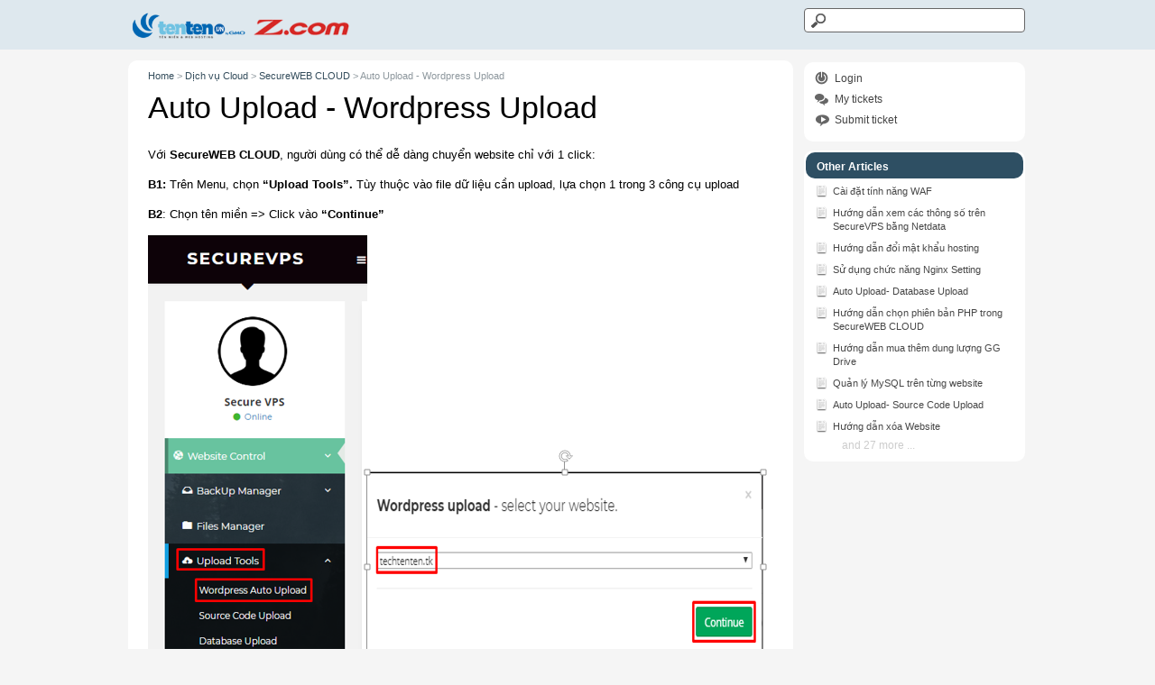

--- FILE ---
content_type: text/html; charset=UTF-8
request_url: https://support.tenten.vn/index.php?type=page&urlcode=583680&title=Auto-Upload---Wordpress-Upload
body_size: 4005
content:
<!DOCTYPE html PUBLIC "-//W3C//DTD XHTML 1.0 Transitional//EN"
"http://www.w3.org/TR/xhtml1/DTD/xhtml1-transitional.dtd">
<html xml:lang="en" xmlns="http://www.w3.org/1999/xhtml">
<head>
	
    <meta http-equiv="Content-Type" content="text/html; charset=utf-8" />
    <meta name="viewport" content="width=device-width, initial-scale=1">
                <link href="/./themes/kb/classic/kb.css?v=4.53.3.3" rel="stylesheet" type="text/css"/>
        <link rel="stylesheet" href="index.php?type=css&v=4.53.3.3&c=1631960335" type="text/css">
            <script src="/./themes/kb/_common_templates/rdesign.js" type="text/javascript" ></script>       
        <link rel="apple-touch-icon" href="/themes/kb/classic/img/apple-touch-icon.png" />
    <link type="image/x-icon" href="/themes/kb/classic/img/favicon.ico" rel="shortcut icon" />
    <link type="image/x-icon" href="/themes/kb/classic/img/favicon.ico" rel="icon" />
        <script type="text/javascript">
        (function(d, src, c) { var t=d.scripts[d.scripts.length - 1],s=d.createElement('script');s.id='la_x2s6df8d';s.async=true;s.src=src;s.onload=s.onreadystatechange=function(){var rs=this.readyState;if(rs&&(rs!='complete')&&(rs!='loaded')){return;}c(this);};t.parentElement.insertBefore(s,t.nextSibling);})(document,
'/scripts/track.js',
function(e){});
    </script>       
            	<style>
    		
#Header {border-radius: 0px;   }
#HeaderContainer {border-radius: 0px;   }

#Footer {border-radius: 0px;   }
#FooterContainer {border-radius: 10px;   }

#Content {border-radius: 0px;  }
#MainContent {border-radius: 10px;  font-size: 13px; font-size: 0.8125rem;}

.CategoryBox {border-radius: 0px;  font-size: 13px; font-size: 0.8125rem;}
	.CategoryBox .ItemLink {  font-size: 13px; font-size: 0.8125rem;} 
	.CategoryBox .MoreLinkTitle {  font-size: 13px; font-size: 0.8125rem;}
.CategoryTitleBox {border-radius: 0px;}
	.CategoryTitleBox .CategoryLink { font-size: 17px; font-size: 1.0625rem;}
	.SearchResult .ArticleLink, .ArticleBox .ArticleLink, .ArticleBox .FullArticle, .SuggestionBox .ArticleLink { font-size: 17px;  font-size: 1.0625rem; }
.HomeSearch {border-radius: 0px;   }
.PageTitle {border-radius: 0px; font-family: Verdana, Geneva, sans-serif; font-size: 34px; font-size: 2.125rem; line-height:initial;}
.ConversationFooterWrap .Subject {font-family: Verdana, Geneva, sans-serif; font-size: 34px; font-size: 2.125rem; line-height: 40.8px; line-height: 2.55rem;}

#NewArticleMain {line-height:initial; padding:15px 0 0;}

.RightBox  {border-radius: 10px;  font-size: 11px; font-size: 0.6875rem;}
	.RightBox .CategoryLink { font-size: 11px; font-size: 0.6875rem;}
	.RightBox .ArticleLink { font-size: 11px; font-size: 0.6875rem;}
	.RightBox .MenuLink {}

.RightBoxHeader  {border-radius: 10px;  font-size: 14px; font-size: 0.875rem;}
    	</style>
        <title>Auto Upload - Wordpress Upload</title>            <meta property="og:url" content="//support.tenten.vn/index.php?type=page&urlcode=583680&title=Auto-Upload---Wordpress-Upload" />    <meta property="og:title" content="Auto Upload - Wordpress Upload" />    <meta property="og:description" content="Với SecureWEB CLOUD, người dùng có thể dễ dàng chuyển website chỉ với 1 click:  B1: Trên Menu, chọn “Upload Tools”. Tùy thuộc vào file dữ liệu cần upload, lựa ch�" />    <meta property="og:type" content="article" />    <meta property="og:image" content="//support.tenten.vn/scripts/file.php?view=Y&amp;file=c0b3f9a46e3a0a228e10ec768bbef0dd" />        
</head>
<body class="classic">	
	
             
		<div id="Header">
			<div id="HeaderContainer" class="Container">
				<div class="KBPadding">
			    	<a class="KBLogo" href="/"></a>
					<!-- search_box -->
<div class="SearchBox">
    <form action="index.php?type=search" method="get">
        <input type="text" name="q" value="" class="SearchText">
        <input type="hidden" name="pid" value="1207">
        <input type="hidden" name="type" value="search">
        <input type="submit" value="Search" class="SearchSubmit">
    </form>
</div>				</div>
			</div>
		</div>
	<!-- article -->
<div id="Content" class="Article ">
	<div id="ContentContainer" class="Container">
		<div id="MainContent">
			<div class="KBPadding">
				<!-- breadscrumbs -->
<div class="Breadscrumb">
	    	<a href="./" class="BreadCrumbLink">Home</a>
    	    	    <span class="BreadCrumbDivider">&gt;</span>
    	 	 
	    	<a href="//support.tenten.vn/index.php?type=page&urlcode=949639&title=D%E1%BB%8Bch-v%E1%BB%A5-Cloud" class="BreadCrumbLink">Dịch vụ Cloud</a>
    	    	    <span class="BreadCrumbDivider">&gt;</span>
    	 	 
	    	<a href="//support.tenten.vn/index.php?type=page&urlcode=578836&title=SecureWEB-CLOUD" class="BreadCrumbLink">SecureWEB CLOUD</a>
    	    	    <span class="BreadCrumbDivider">&gt;</span>
    	 	 
		Auto Upload - Wordpress Upload
</div>        <h1 class="PageTitle">
           <span class="PageTitleValue">Auto Upload - Wordpress Upload</span>
                   </h1>
    			<div class="ArticleContent"><p>Với&nbsp;<strong>SecureWEB CLOUD</strong>, người dùng có thể dễ dàng chuyển website chỉ với 1 click:</p>

<p><strong>B1:&nbsp;</strong>Trên Menu, chọn&nbsp;<strong>“Upload Tools”.&nbsp;</strong>Tùy thuộc vào file dữ liệu cần upload, lựa chọn 1 trong 3 công cụ upload</p>

<p><strong>B2</strong>: Chọn tên miền =&gt; Click vào&nbsp;<strong>“Continue”</strong></p>

<p><img src="/scripts/file.php?view=Y&amp;file=c0b3f9a46e3a0a228e10ec768bbef0dd" /></p>

<p><strong>B3:&nbsp;</strong>Chọn file bằng cách click hoặc Kéo và thả các file vào khung “Click to select or drop file here”. Sau khi đã upload file 100% =&gt; Bấm chọn nút&nbsp;<strong>“Execute”</strong></p>

<p>&nbsp;</p>

<p><img src="/scripts/file.php?view=Y&amp;file=32cc5b91a5f00bce7e23ae610da7ecaa" /></p>
</div>    			
        <div class="ArticleInfo">
                          <div class="ArticleUpdated" title="Feb 18, 2020, 11:25 PM">
                <span class="ArticleInfoLabel">Updated:</span> <span class="ArticleInfoValue">Feb 18, 2020</span>
              </div>
                    </div>
				<div class="Files">
					    			
    			</div>    			
			</div>			
		</div>
		<div id="RightContent">
		    <!-- right_menu_list -->
<div id="RightBoxMenu" class="RightBox">
    <div class="KBPadding">
    	                	<!-- login_box -->
    <a id="headerLoginButton" href="index.php?type=login" class="MenuLink MenuLinkI">Login</a>
                <a href="index.php?type=my_tickets#My-Tickets" class="MenuLink MenuLinkT">My tickets</a>
                    <a href="index.php?type=submit_ticket" class="MenuLink MenuLinkSubmitTicket">Submit ticket</a>
         
            </div>
</div> 		    <!-- right_other_articles -->
    <div id="RightBoxOtherArticles" class="RightBox">
        <div class="RightBoxHeader">
            Other Articles
        </div>
        <div class="KBPadding">   
                            <a href="//support.tenten.vn/index.php?type=page&urlcode=370369&title=C%C3%A0i-%C4%91%E1%BA%B7t-t%C3%ADnh-n%C4%83ng-WAF" class="ArticleLink ArticleLink1217"><span class="SmallIcon"></span>Cài đặt tính năng WAF</a>
                            <a href="//support.tenten.vn/index.php?type=page&urlcode=506014&title=H%C6%B0%E1%BB%9Bng-d%E1%BA%ABn-xem-c%C3%A1c-th%C3%B4ng-s%E1%BB%91-tr%C3%AAn-SecureVPS-b%E1%BA%B1ng-Netdata" class="ArticleLink ArticleLink1216"><span class="SmallIcon"></span>Hướng dẫn xem các thông số trên SecureVPS bằng Netdata</a>
                            <a href="//support.tenten.vn/index.php?type=page&urlcode=949280&title=H%C6%B0%E1%BB%9Bng-d%E1%BA%ABn-%C4%91%E1%BB%95i-m%E1%BA%ADt-kh%E1%BA%A9u-hosting" class="ArticleLink ArticleLink1215"><span class="SmallIcon"></span>Hướng dẫn đổi mật khẩu hosting</a>
                            <a href="//support.tenten.vn/index.php?type=page&urlcode=074139&title=S%E1%BB%AD-d%E1%BB%A5ng-ch%E1%BB%A9c-n%C4%83ng-Nginx-Setting" class="ArticleLink ArticleLink1214"><span class="SmallIcon"></span>Sử dụng chức năng Nginx Setting</a>
                            <a href="//support.tenten.vn/index.php?type=page&urlcode=290019&title=Auto-Upload--Database-Upload" class="ArticleLink ArticleLink1213"><span class="SmallIcon"></span>Auto Upload- Database Upload</a>
                            <a href="//support.tenten.vn/index.php?type=page&urlcode=632274&title=H%C6%B0%E1%BB%9Bng-d%E1%BA%ABn-ch%E1%BB%8Dn-phi%C3%AAn-b%E1%BA%A3n-PHP-trong-SecureWEB-CLOUD" class="ArticleLink ArticleLink1212"><span class="SmallIcon"></span>Hướng dẫn chọn phiên bản PHP trong SecureWEB CLOUD</a>
                            <a href="//support.tenten.vn/index.php?type=page&urlcode=675590&title=H%C6%B0%E1%BB%9Bng-d%E1%BA%ABn-mua-th%C3%AAm-dung-l%C6%B0%E1%BB%A3ng-GG-Drive" class="ArticleLink ArticleLink1210"><span class="SmallIcon"></span>Hướng dẫn mua thêm dung lượng GG Drive</a>
                            <a href="//support.tenten.vn/index.php?type=page&urlcode=620667&title=Qu%E1%BA%A3n-l%C3%BD-MySQL-tr%C3%AAn-t%E1%BB%ABng-website-" class="ArticleLink ArticleLink1209"><span class="SmallIcon"></span>Quản lý MySQL trên từng website </a>
                            <a href="//support.tenten.vn/index.php?type=page&urlcode=206756&title=Auto-Upload--Source-Code-Upload" class="ArticleLink ArticleLink1208"><span class="SmallIcon"></span>Auto Upload- Source Code Upload</a>
                            <a href="//support.tenten.vn/index.php?type=page&urlcode=547200&title=H%C6%B0%E1%BB%9Bng-d%E1%BA%ABn-x%C3%B3a-Website" class="ArticleLink ArticleLink1206"><span class="SmallIcon"></span>Hướng dẫn xóa Website</a>
                                        <a href="//support.tenten.vn/index.php?type=page&urlcode=578836&title=SecureWEB-CLOUD" class="MoreLinkTitle">and 27 more ...</a>
                    </div>
    </div>
		    <!-- right_menu_social -->        <!-- right_other_content -->		</div>
		<div class="clear"></div>
	</div>
</div>
<script type="text/javascript">

    var searchId = document.location.hash.replace('#', '');
    var headTag = document.getElementsByTagName("head").item(0);
    var scriptTag = document.createElement("script");
    scriptTag.setAttribute("type", "text/javascript");
    scriptTag.setAttribute("src", "/track.php?id=1207&searchId="+searchId);
    headTag.appendChild(scriptTag);

</script>			<div id="Footer">
			<div id="FooterContainer" class="Container">
				<div class="KBPadding">
					<div class="AppBrandProductWidget" style="display:inline-block; vertical-align:middle; line-height:16px; height:16px; white-space:nowrap;"><a class="AppBrandProductLink" target="_blank" href="https://www.ladesk.com/help-desk-software/?utm_source=textlink&utm_medium=link&utm_campaign=branding#tentenvn" title="Help desk software by LiveAgent" style="line-height:16px; vertical-align:middle; font-family:Arial,Verdana,san-serif; font-size:11px;  font-weight:normal; text-decoration:none; color:inherit"><span class="AppBrandProductLabel">Help desk software by</span> <object style="display:inline-block; opacity:0.7; line-height:16px; width:16px; height:16px; vertical-align:top;"><svg version="1.1" id="Layer_1" xmlns="http://www.w3.org/2000/svg" xmlns:xlink="http://www.w3.org/1999/xlink" x="0px" y="0px" width="16px" height="16px" viewBox="0 -9 16 16" enable-background="new 0 -9 16 16" xml:space="preserve"><g><path d="M2.445-0.419c0-0.487,0.248-1.564,1.167-1.564c0.772,0,1.158,0.506,1.158,1.519c0,1.093-0.386,1.64-1.158,1.64 C2.833,1.174,2.445,0.644,2.445-0.419z M8.414,4.338C7.496,5.432,6.44,6.669,5.083,6.667c0.513-0.71,0.872-1.568,1.141-2.455         c-3.305-0.524-5.765-2.51-5.765-4.881c0-1.152,0.813-3.455,3.462-3.455c2.167,0,3.718,1.729,3.718,3.697 c0,1.506-0.705,2.045-1.106,2.045c-0.467,0-0.7-0.336-0.7-1.008v-3.458H4.831v0.309C4.534-2.82,4.128-2.96,3.612-2.96 c-1.921,0-2.235,1.927-2.235,2.541c0,0.826,0.431,2.571,2.235,2.571c0.587,0,1.066-0.201,1.438-0.602    c0.306,0.688,0.8,1.03,1.483,1.03c0.849,0,2.069-0.714,2.069-3.007c0-3.368-3.049-4.702-4.082-4.702 c5.584-1.76,10.939,1.016,10.939,4.459C15.459,2,12.344,4.181,8.414,4.338z"/></g></svg></object><b class='AppBrandProductName'>LiveAgent</b></a> </div>
					<div class="clear"></div>
				</div>
			</div>
		</div>
	    
</body>
</html>

--- FILE ---
content_type: text/css
request_url: https://support.tenten.vn/themes/kb/classic/kb.css?v=4.53.3.3
body_size: 13536
content:
a,abbr,acronym,address,applet,article,aside,audio,big,blockquote,body,canvas,caption,center,cite,code,dd,del,details,dfn,div,dl,dt,embed,fieldset,figcaption,figure,footer,form,header,hgroup,html,iframe,img,ins,kbd,label,legend,li,mark,menu,nav,object,ol,output,q,ruby,s,samp,section,small,span,strike,summary,table,tbody,td,tfoot,th,thead,time,tr,tt,ul,var,video{margin:0;padding:0;border:0;font-size:100.01%;font:inherit;vertical-align:baseline;-webkit-box-sizing:border-box;-moz-box-sizing:border-box;-ms-box-sizing:border-box;-o-box-sizing:border-box;box-sizing:border-box}input{-webkit-box-sizing:border-box;-moz-box-sizing:border-box;-ms-box-sizing:border-box;-o-box-sizing:border-box;box-sizing:border-box;resize:none}textarea{-webkit-box-sizing:border-box;-moz-box-sizing:border-box;-ms-box-sizing:border-box;-o-box-sizing:border-box;box-sizing:border-box;resize:none;overflow:auto;font-family:Arial,Verdana}article,aside,details,figcaption,figure,footer,header,hgroup,menu,nav,section{display:block}body{line-height:1}blockquote,q{quotes:none}blockquote:after,blockquote:before,q:after,q:before{content:'';content:none}table{border-collapse:collapse;border-spacing:0}input:-webkit-autofill,select:-webkit-autofill,textarea:-webkit-autofill{background-color:inherit;color:inherit}body{direction:ltr;position:relative;font-family:Arial,Verdana,Helvetica,Geneva,sans-serif;font-size:11px;font-style:normal;color:#202020}input{text-align:left;position:relative;height:17px;font-family:Arial,Verdana,Helvetica,Geneva,sans-serif;font-size:11px;font-style:normal}input[type=button],input[type=submit]{text-align:center}textarea{font-family:Arial,Verdana,Helvetica,Geneva,sans-serif;font-size:11px;font-style:normal}b{font-weight:700}i{font-style:italic}.FloatLeft{float:left}.FloatRight{float:right}.FloatNone{float:none}.ClearLeft{clear:left}.ClearRight{clear:right}.ClearBoth,.clear{clear:both}.ClearNone{clear:none}.ClearFix{zoom:1}.ClearFix:before{content:'';display:block}.ClearFix:after{content:'';display:table;clear:both}html[xmlns] .ClearFix{display:block}* html .ClearFix{height:1%}.I16,.SmallIcon{height:16px;width:16px}.I22,.MiddleIcon{height:22px;width:22px}.I32{height:32px;width:32px}.BigIcon,.I48{height:48px;width:48px}.Inliner{display:inline}.InvalidLicense{margin:80px auto 0;width:400px}.InvalidLicenseTitle{font-weight:700;color:#eb0101;padding:34px 0 15px 0}.InvalidLicenseText{padding:0 0 25px 0}.clear{clear:both}:focus,div:focus,iframe:focus,input:focus,select:focus{outline:0}.FormField{position:relative;clear:both;margin:1px 0 3px;padding:0;min-height:19px;display:block}.FormField.HiddenFormField{min-height:0;margin:0}.FormField .FormFieldLabel{position:relative;width:100px;float:left}.FormField .Label{position:relative;color:#000}.FormField .Label-mandatory{font-weight:700}.FormField-focus .Label{color:#295183}.FormField-error .Label{color:#e60101}.FormField .FormFieldInputContainer{position:relative;float:left}.FormField .FormFieldInput{position:relative;width:150px;float:left}.FormField .FormFieldInput .FormFieldInput .ListBox{width:100%}.FormField .FormFieldError,.FormField .FormFieldHelp{position:relative;padding:2px 0 0;float:left}.FormField .gwt-Label-mandatory{color:#000;font-weight:700}.FormField .FormFieldDescription{color:grey;clear:left}.g-FormField2{margin:0 0 5px}.g-FormField2 label{display:inline-block}.g-FormField2 .FormFieldValue{font-size:12px;line-height:17px;padding:5px 0}.g-FormField2-InputContainer{position:relative;float:left}.g-FormField2-InputPanel{float:left}.g-FormField2-ErrorIcon{background:url([data-uri]) no-repeat right center;color:#fff;font-weight:700;height:24px;margin-top:1px;padding-top:1px;position:absolute;text-align:center;width:20px;cursor:pointer;font-size:12px;right:-20px}.g-FormField2-ErrorIcon span{display:none}.g-FormField2-ErrorPopup{background-color:#A60000;color:#fff;-webkit-border-radius:5px;-moz-border-radius:5px;border-radius:5px}.g-FormField2-ErrorPopupLabel{padding:5px}.g-FormField2-ErrorPopup-Beside{padding-left:5px}.g-FormField2-ErrorPopup-Beside:after{top:50%;margin-top:-5px;position:absolute;content:'';display:block;width:0;height:0;border-top:5px solid transparent;border-bottom:5px solid transparent;border-right:5px solid #a60000;left:0}.g-FormField2-ErrorPopup-Bellow{padding:5px 0 0}.g-FormField2-ErrorPopup-Bellow:after{top:0;position:absolute;left:10px;content:'';display:block;width:0;height:0;border-left:5px solid transparent;border-right:5px solid transparent;border-bottom:5px solid #a60000}.g-FormField2-Label{width:100px;float:left;padding:5px 10px 5px 0;font-size:12px;text-align:right}.g-FormField2-Description,.g-FormField2-ErrorMessage{clear:both;display:block;max-width:350px;text-align:left;line-height:13px;font-size:10px;-webkit-border-top-left-radius:0;-moz-border-top-left-radius:0;border-top-left-radius:0;-webkit-border-top-right-radius:0;-moz-border-top-right-radius:0;border-top-right-radius:0;-webkit-border-bottom-right-radius:5px;-moz-border-bottom-right-radius:5px;border-bottom-right-radius:5px;-webkit-border-bottom-left-radius:5px;-moz-border-bottom-left-radius:5px;border-bottom-left-radius:5px}.g-FormField2-Description{border:1px solid transparent;color:#444}.g-FormField2-ErrorMessage{background:#a60000;border:1px solid #a60000;color:#fff}.g-FormField2 .CheckBoxContainer{margin-top:2px}.g-FormField2.FluidFormField{display:table;width:100%}.g-FormField2.FluidFormField .g-FormField2-InputContainer,.g-FormField2.FluidFormField .g-FormField2-Label{display:table-cell;vertical-align:top;float:none}.g-FormField2.FluidFormField .g-FormField2-InputPanel{float:none}.g-FormField2.FluidFormField .g-FormField2-ErrorIcon{top:0;right:5px}.g-FormField2.FluidFormField .TextBox,.g-FormField2.FluidFormField .gwt-TextArea,.g-FormField2.FluidFormField .gwt-TextBox{width:100%}.g-FormField2.FluidFormField .TextBoxContainer{display:block}.g-FormField2.AutoWidth{width:auto}.g-FormField2.AutoWidth .g-FormField2-Label{width:auto}.FormFieldWithVariables .TextBoxContainer{height:140px}.FormFieldWithVariables .TemplateVariables{padding:0}.FormFieldWithVariables .TemplateVariablesContainer{border-radius:0;border-top:none}.FormFieldWithVariables .TemplateVariablesList{max-height:151px}.FormFieldWithVariables .addVariable{min-width:250px;float:left}textarea.TextBox{height:100%;min-height:100%;padding:0}.TextBoxContainer{position:relative;display:inline-block;padding:3px;background:#fff;border:1px solid #cbcbcb;font-size:inherit;font-family:inherit}.TextBoxContainer-Disabled{background:0 0;border-color:transparent}.TextBoxContainer-TemplateEdit{width:600px;position:absolute;top:25px;bottom:10px}.TextBoxContainer-focus{border:1px solid #015A82;box-shadow:0 0 3px #2c67a9;-webkit-box-shadow:0 0 3px #2c67a9;-moz-box-shadow:0 0 3px #2c67a9}.TextBoxContainer .gwt-PasswordTextBox,.TextBoxContainer .gwt-TextArea,.TextBoxContainer .gwt-TextBox{line-height:normal;background:0 0;border:none;width:205px;font-size:12px}.TextBoxContainer .gwt-TextArea{min-height:100px}.TextBox{margin:0;width:100%;height:100%;line-height:normal;background:0 0;border:none;font-size:12px}.g-FormField2-Error .MessageArea,.g-FormField2-Error .TextBoxContainer,.g-FormField2-Error .g-ListBox,.g-FormField2-Error .g-ReadOnlyListBox{border-color:#A60000;background:#fff0f0}.g-FormField2-Error .MessageArea input,.g-FormField2-Error .TextBoxContainer input,.g-FormField2-Error .g-ListBox input,.g-FormField2-Error .g-ReadOnlyListBox input{background:#fff0f0}.g-FormField2-Error .MessageArea textarea,.g-FormField2-Error .TextBoxContainer textarea,.g-FormField2-Error .g-ListBox textarea,.g-FormField2-Error .g-ReadOnlyListBox textarea{background:#fff0f0}.g-FormField2-Error .MessageArea-focus,.g-FormField2-Error .TextBoxContainer-focus,.g-FormField2-Error .g-ListBox-focus,.g-FormField2-Error .g-ReadOnlyListBox-focus{box-shadow:0 0 3px #A60000;-webkit-box-shadow:0 0 3px #A60000;-moz-box-shadow:0 0 3px #A60000}.g-FormField2 .MessageArea textarea{width:100%;height:80px}.g-FormField2-Error .MessageArea textarea{border-color:#A60000;background:#fff0f0}.g-FormField2-Error .MessageArea-focus{box-shadow:0 0 3px #A60000;-webkit-box-shadow:0 0 3px #A60000;-moz-box-shadow:0 0 3px #A60000}.TextBoxBaseWithDefault-Default .TextBox{color:#999}.FormFieldsetWithTitle{margin:0 0 30px;background:#666;border:none;clear:both;-webkit-border-radius:5px;-moz-border-radius:5px;border-radius:5px}.FormFieldsetWithTitle .FormFieldset{margin:0;border:1px solid #e0e0e0}.FormFieldsetTitle{color:#fff;font-weight:700;white-space:nowrap;font-size:14px;padding:12px 18px}.FormFieldsetSectionTitle{clear:both;color:#000;background-color:#f7f7f7;border:1px solid #e0e0e0;border-left:none;border-right:none;padding:12px 18px;margin:10px -15px;font-weight:700;line-height:18px;font-size:13px}.FormFieldset{padding:10px 15px;margin:0 0 30px;background:#f1f1f1;border:1px solid #e0e0e0;clear:both;min-width:800px;-webkit-border-radius:5px;-moz-border-radius:5px;border-radius:5px}.FormFieldset:after{clear:both}.FormFieldset.SimpleFormFieldset{padding:0;margin:0;background:0 0;border:none;min-width:0}.FormFieldsetHeader{background:url(../_common_templates/img/header_divider.png?v=4.53.3.3) repeat-x left bottom;padding:3px 15px 15px;margin:0 -15px 10px}.FormFieldsetHeader .ImLeButton{vertical-align:middle}.FormFieldsetHeaderTitle{font-weight:700;font-size:14px}.FormFieldsetHeaderTitle .TitleWithButton{display:inline;vertical-align:middle}.FormFieldsetHeaderDescription{padding-top:3px;font-size:11px}.FormFieldsetButtons{background:url(../_common_templates/img/header_divider.png?v=4.53.3.3) repeat-x left top;padding:15px 15px 3px;margin:0 0 10px}.FormFieldsetButtons .ImLeButton{margin-right:10px}.FormFieldsetButtons.NewFormFieldContent{padding:15px 15px 13px 145px}.FormFieldSeparator{background:url(../_common_templates/img/box_divider.png?v=4.53.3.3) repeat-x left bottom}.SimpleFieldset{padding:10px 15px;background:#fff;margin:0 0 30px;border:1px solid #e0e0e0;clear:both;min-width:800px;-webkit-border-radius:5px;-moz-border-radius:5px;border-radius:5px}.SimpleFieldset .FormFieldsetHeader{border-bottom:1px solid #d2d2d2;padding:3px 15px 12px;margin:0 -15px 10px}.SimpleFieldset .FormFieldSeparator{border-bottom:1px solid #ededed;background:0 0}.FormFieldset p,.SimpleFieldset p{font-size:12px;line-height:21px}.NewFormField{padding:10px 0}.NewFormField:first-child{padding:0 0 10px}.NewFormField:last-child{padding:10px 0 0}.NewFormField.NotFirstLast:first-child,.NewFormField.NotFirstLast:last-child{padding:10px 0}.NewFormField .TextBox{width:205px}.NewFormField .TextBoxContainer{display:inline-block}.NewFormFieldLabel{width:130px;text-align:right;font-weight:700;color:#6b6b6b;text-shadow:0 1px #fff;-webkit-text-shadow:0 1px #fff;-moz-text-shadow:0 1px #fff;padding:5px 10px 5px 0;font-size:12px;margin:0 0 0 5px;float:left}.NewFormField-mandatory .NewFormFieldLabel{color:#000}.NewFormFieldContent{margin:3px 0 5px;padding:0 0 0 145px}.NewFormFieldContent .SubmitButton{margin-right:5px}.NewFormFieldTextContent{line-height:19px}.NewFormFieldSection{background:#a1a1a1;border-bottom:1px solid #fff;color:#fff;padding:3px 10px 2px;font-weight:700;font-size:12px}.NewFormFieldButton{margin:5px 5px 5px 145px}.NewFormFieldButton .ImLeButton{margin-right:5px}.FormfieldAsNewFormField{padding:10px 0}.FormfieldAsNewFormField.NewFormFieldContent{padding:10px 0 10px 145px}.FormfieldAsNewFormField .g-FormField2,.FormfieldAsNewFormField.g-FormField2{margin:0}.FormfieldAsNewFormField .TextBox{width:205px}.FormfieldAsNewFormField .g-ListBoxInput{line-height:normal}.FormfieldAsNewFormField .TextBoxContainer,.FormfieldAsNewFormField .g-ListBox{display:inline-block;padding:4px;vertical-align:middle;min-height:28px}.FormfieldAsNewFormField .g-FormField2-Label{width:145px;font-weight:700;color:#6b6b6b;padding-left:5px;text-shadow:0 1px #fff;-webkit-text-shadow:0 1px #fff;-moz-text-shadow:0 1px #fff}.FormfieldAsNewFormField .g-FormField2-InputContainer .g-FormField2-Label{width:auto;font-weight:400;text-shadow:none;color:#000;padding:0 10px 0 5px;font-size:12px;float:left;text-align:right}.g-FormField2-Label.gwt-Label-mandatory{color:#000;font-weight:700}.FormfieldWithTextarea .TextBoxContainer{display:block}.FormfieldWithTextarea textarea.gwt-TextArea{width:450px}.FormfieldWithTextarea .TextBox{width:450px;height:50px}.FormMessage-info,.NewFormFieldMessage.messageOk{margin:10px 0 5px;background:#e6fad0;border:1px solid #5cb300;color:#000;padding:7px 12px;display:inline-block;position:relative;box-shadow:0 0 4px #c3c3c3;-webkit-box-shadow:0 0 4px #c3c3c3;-moz-box-shadow:0 0 4px #c3c3c3}.FormMessage-error,.NewFormFieldMessage.messageError{margin:10px 0 5px;border:1px solid #bb2025;background:#ffc3c3;color:#000;padding:7px 12px;display:inline-block;position:relative;box-shadow:0 0 4px #999;-webkit-box-shadow:0 0 4px #999;-moz-box-shadow:0 0 4px #999}.FormTooltip{background-color:#FFFED7;border:1px solid #CFCDCD;padding:15px;position:relative;-webkit-border-radius:15px;-moz-border-radius:15px;border-radius:15px;margin:0 0 0 20px}.FormTooltipArrow{background:url(../_common_templates/img/form_tooltip_arrow.png?v=4.53.3.3) no-repeat;width:8px;height:13px;position:absolute;top:10px;left:-8px}.RadioButton{position:relative;height:20px;color:#000;outline:0;cursor:pointer;font-weight:400;float:left;padding:2px 10px 2px 21px;font-size:11px;line-height:17px}.RadioButtonIcon{background:url(../_common_templates/img/radiobutton2.png?v=4.53.3.3) no-repeat 0 0;width:19px;height:20px;position:absolute;top:0;left:0}.RadioButtonGroup{position:relative}.RadioButtonGroup-horizontal .RadioButton{float:left}.RadioButtonGroup-vertical .RadioButton{float:none}.RadioButton-over .RadioButtonIcon{background-position:0 -40px}.RadioButton-down .RadioButtonIcon{background-position:0 -20px}.RadioButton-downOver .RadioButtonIcon{background-position:0 -60px}.RadioButton-focus{color:#2a5fae}.RadioButton-focus .RadioButtonIcon,.RadioButton-focus.RadioButton-over .RadioButtonIcon{background-position:0 -80px}.RadioButton-focus.RadioButton-down .RadioButtonIcon,.RadioButton-focus.RadioButton-downOver .RadioButtonIcon{background-position:0 -100px}.RadioButton2{outline:0;cursor:pointer;position:relative}.RadioButton2-Button{position:relative;color:#5b5b5b;height:20px;outline:0;cursor:pointer;padding:2px 10px 2px 21px}.RadioButton2-Icon{background:url(../_common_templates/img/radiobutton2.png?v=4.53.3.3) no-repeat 0 0;width:19px;height:20px;position:absolute;top:0;left:0}.RadioButton2-Label{font-weight:400;color:#000;font-size:11px;line-height:16px}.RadioButton2-over .RadioButton2-Icon{background-position:0 -40px}.RadioButton2-down .RadioButton2-Icon{background-position:0 -20px}.RadioButton2-downOver .RadioButton2-Icon{background-position:0 -60px}.RadioButton2-focus .RadioButton2-Button{color:#2a5fae}.RadioButton2-focus .RadioButton2-Icon,.RadioButton2-focus.RadioButton2-over .RadioButton2-Icon{background-position:0 -80px}.RadioButton2-focus.RadioButton2-down .RadioButton2-Icon,.RadioButton2-focus.RadioButton2-downOver .RadioButton2-Icon{background-position:0 -100px}.RadioButtonGroup2-inline .RadioButton2{float:left}.RadioButtonGroup2-image .RadioButton2-Label{text-overflow:ellipsis;overflow:hidden;white-space:nowrap}.RadioButtonGroup2-image .RadioButton2{background-color:#d7d6d5;margin:0 10px 10px 0}.RadioButtonGroup2-image .RadioButton2-Button{margin:7px}.RadioButtonGroup2-image .RadioButton2-down,.RadioButtonGroup2-image .RadioButton2-downOver{background:#005b82}.RadioButtonGroup2-image .RadioButton2-down .RadioButton2-Label,.RadioButtonGroup2-image .RadioButton2-downOver .RadioButton2-Label{color:#fff}.RadioButtonGroup2-image .RadioButton2-over{background-color:#bfcbcf}.RadioButtonGroup2-grid .RadioButton2-Content{position:relative;margin:10px 0;background:url(../_common_templates/img/box_divider.png?v=4.53.3.3) repeat-x left top;padding:10px 0 8px 25px}.RadioButtonGroup2-grid .RadioButton2-Button{position:absolute;top:10px;left:0}.ColorRadioButtons .RadioButton2-Button{padding:2px 5px 2px 41px}.ColorRadioButtons .RadioButton2-Widget{position:absolute;top:3px;left:22px}.CheckBoxContainer{display:block;position:relative;min-height:19px;float:left;padding:0 0 0 15px;line-height:19px}.CheckBoxContainer .Label{float:left;margin:0 0 0 5px}.CheckBoxContainer .CheckBox{position:absolute;top:0;left:0}.CheckBoxContainer-focus .CheckBox,.CheckBoxContainer-focus .CheckBox:hover{background-position:-94px -93px}.CheckBoxContainer-focus .CheckBox-checked,.CheckBoxContainer-focus .CheckBox-checked:hover{background-position:-70px -117px}.CheckBoxContainer .CheckBoxlabel{padding:0 0 0 5px;font-size:12px;cursor:pointer}.CheckBoxContainer a{text-decoration:underline}.CheckBoxContainer a:hover{text-decoration:none}.CheckBox{background:url(../_common_templates/img/la_checkbox.png?v=4.53.3.3) no-repeat -190px 3px;width:18px;height:18px;outline-style:none;cursor:pointer;float:left}.CheckBox:hover{background-position:-142px -45px}.CheckBox-checked{background-position:-166px -21px}.CheckBox-checked:hover{background-position:-118px -69px}.CheckBox-disabled{background-position:-46px -141px!important;width:20px!important;height:21px!important}.CheckBox-checked.CheckBox-disabled{background-position:-22px -165px!important;width:20px!important;height:21px!important}.CheckboxIcon{background:url(../_common_templates/img/checkbox2.png?v=4.53.3.3) no-repeat 0 0;top:0;width:20px;height:20px;position:absolute;left:0}.CheckBoxInput,.CheckBoxLabel{display:inline;float:left}.CheckBoxLabelPart{padding:2px 5px;float:left}.CheckBoxLabel .Label{display:inline}.CheckBoxHelp{display:inline}.CheckBoxHelp .IconButton{display:inline-block}.CheckBoxError{display:inline}.CheckBoxError .IconButton{display:inline-block}.CheckBoxDescription{color:grey;float:left;padding-left:23px}.CheckBoxFormField .FormFieldLabel .Label{margin:0 0 0 5px}.CheckBoxFormField .FormFieldInputContainer{width:auto;float:right}.CheckBoxGroup .ButtonLikeLink{margin:4px 7px 3px 2px}.OptionsPanel .option{border:none;position:relative}.OptionsPanel .option .optionLabel{border:none;padding:0 5px 0 21px;font-size:11px;line-height:24px}.OptionsPanel .optionOver .optionLabel{background-color:#e6e6e6}.OptionsPanel .optionOver .CheckboxIcon{background-position:0 -40px}.OptionsPanel .optionSelected .optionLabel{background-color:transparent}.OptionsPanel .optionSelected .CheckboxIcon{background-position:0 -20px}.OptionsPanel .optionSelected .optionOver .CheckboxIcon{background-position:0 -60px}.OptionsPanel .CheckboxIcon{top:2px}.FormFieldCheckbox .g-FormField2{position:relative}.FormFieldCheckbox .g-FormField2-Label{width:auto;float:none!important;padding:3px 0 0 25px;text-align:left}.FormFieldCheckbox .CheckBoxContainer,.FormFieldCheckbox .g-FormField2-InputContainer,.FormFieldCheckbox .g-FormField2-InputPanel{float:none!important}.FormFieldCheckbox .clear{clear:none}.FormFieldCheckboxWithDescription{height:40px}.FormFieldCheckboxWithDescription .g-FormField2-Description{padding:0 0 0 24px}.FormFieldCheckboxFullWidth .g-FormField2-Description{max-width:none}.CaptionTextBox{margin:0 0 5px;float:left}.CaptionTextBoxEmpty{border:1px solid #cfcfcf;background:0 0;color:#9b9b9b}.CaptionTextBoxEmpty .TextBox{color:#999}.CaptionTextBoxEmpty.TextBoxContainer-focus{background:#fff;border:1px solid #cfcfcf}.CaptionTextBox .g-FormField2-Description{font-size:.9em;color:#333}.CaptionTextBox .TextBoxContainer-focus{border:1px solid #999}.CaptionTextBoxEdit.TextBoxContainer-focus,.CaptionTextBoxView.TextBoxContainer-focus{border:1px solid #999}.CaptionTextBox .CaptionTextBox .TextBoxContainer{display:block}.g-ListBox{display:inline-block;border:1px solid #cbcbcb;background:#fff;padding:3px;cursor:pointer;white-space:nowrap;position:relative}.g-ListBoxInput{border:none;background:0 0;padding:0;width:185px;cursor:pointer;font-size:12px}.g-ListBoxButton{width:18px;cursor:pointer;height:auto;vertical-align:top;background:url([data-uri]) no-repeat center center;line-height:19px}.g-ListBox-expand,.g-ListBox-focus{border:1px solid #015A82;box-shadow:0 0 3px #2c67a9;-webkit-box-shadow:0 0 3px #2c67a9;-moz-box-shadow:0 0 3px #2c67a9}.g-ReadOnlyListBox{position:relative;border:1px solid #cbcbcb;background:#fff;padding:3px;cursor:pointer;white-space:nowrap}.g-ReadOnlyListBox .g-ReadOnlyListBoxInput{display:inline-block}.g-ReadOnlyListBox .g-ListBoxInput{cursor:pointer;width:187px;display:inline-block;line-height:18px;min-height:18px;overflow:hidden;text-overflow:ellipsis}.g-ReadOnlyListBox .g-ListBoxButton{display:inline-block;cursor:pointer}.g-ReadOnlyListBox.DataTypeListBox{border:none;background:0 0}.g-ReadOnlyListBox.DataTypeListBox .g-ListBoxInput{width:auto;line-height:inherit;min-height:0}.FormfieldAsNewFormField .g-ReadOnlyListBox .g-ListBoxInput{width:189px;line-height:20px;min-height:20px}.g-ListBoxPopup{background:#fff;border:1px solid #015a82;color:#000}.g-ListBoxPopup .g-TablePanel{background:0 0;border:none;width:auto!important}.g-ListBoxPopup .g-TableRow{overflow:hidden;border:none!important;background:0 0;padding:2px 5px}.g-ListBoxPopup .g-TableRow:first-child{border-top:none!important}.g-ListBoxPopup .g-TableRow-focused{border-top:none!important;background:#005b82!important;color:#fff}.g-ListBoxPopup .g-TableRow-focused:first-child{border-top:none!important;background:#005b82!important}.g-ListBoxPopup .g-TableBody td{border:0!important}.g-ListBoxPopup .ListBoxRowSeparator{border-bottom:1px solid transparent!important}.g-ListBoxPopup .ListBoxRowSeparator-active{border-bottom:1px solid #015a82!important}.g-ListBoxPopup table{position:static}.g-ListBoxPopup td{white-space:nowrap;word-wrap:normal;position:static}.Editor .ToolbarPanel .RichTextToolbar{width:100%}.Editor .TextAreaPanel{height:180px}.Editor .TextAreaPanel .gwt-RichTextArea,.Editor .TextAreaPanel .gwt-TextArea{height:100%;min-height:100%;width:100%;position:relative;float:none;background:0 0;border:none}.TextBoxContainer-Readonly{width:700px;background-color:#FFF6B9;border-top:1px solid #868161;border-left:1px solid #d7cf9b;border-right:1px solid #d7cf9b;border-bottom:1px solid #ede9d0;clear:both;padding:4px 4px 2px!important}.TextBoxContainer-Readonly .TextBoxContainer-Readonly .TextBox{width:700px}.Link{cursor:pointer}.Link:hover{text-decoration:underline}.SendFile{height:16px;width:80px;overflow:hidden}.SendFile .Icon{background:url(../_common_templates/img/unknown_file.png?v=4.53.3.3) no-repeat center;width:16px;height:16px;float:left}.SendFile .Text{width:54px;height:16px;float:left;padding-left:2px;display:none}.SendFile .File{cursor:pointer;display:block;top:-16px;opacity:0;filter:alpha(opacity=0);zoom:1;height:20px;float:right}.SendFile.Disabled{cursor:default}.SendFile.Disabled .Icon{opacity:.3}.SendFile.Disabled .File{cursor:default}.NumberInput .TextBox{width:30px}.NumberInput .g-ListBoxInput{width:50px}.NumberInput .g-FormField2-ErrorIcon{right:auto;left:40px}.DecimalNumberInput .g-ListBoxInput{width:20px}.DecimalNumberInput .g-FormField2-ErrorIcon{right:auto;left:40px}.DateTimeInput .DateInput{margin-right:5px}.DateTimeInput .DateInput .TextBox{width:70px}.DateTimeInput .TimeDelimiter{display:inline;margin:0 3px}.TimeField .gwt-TextBox{width:20px;text-align:center}.TimeInput{display:inline-block;width:30px;text-align:center}.TimeInput .TimeInputBreakLabel{margin:0 2px}.TimeInput .TimeInfoLabel{display:inline-block;font-size:10px}.TimeLabel{display:inline;vertical-align:top;line-height:27px;margin:0 5px}.IconButton{cursor:pointer}.CaptchaWrapper{background:#cbcbcb}.CaptchaWrapper img{width:100%}.CaptchaField{float:left}.CaptchaField img{display:block;border-right:1px solid #cbcbcb}.CaptchaField .TextBox{width:100%}.TwoLinesFormField{padding:5px 0}.TwoLinesFormField .g-FormField2-Label{float:none;width:auto;margin:0;padding:0;font-weight:700;color:#6b6b6b;text-align:left;text-shadow:0 1px #fff;-webkit-text-shadow:0 1px #fff;-moz-text-shadow:0 1px #fff}.TwoLinesFormField .gwt-Label-mandatory{color:#000}.TwoLinesFormField .g-FormField2-InputContainer,.TwoLinesFormField .g-FormField2-InputPanel{float:none}.TwoLinesFormField .g-FormField2-ErrorIcon{right:5px;top:2px}.TwoLinesFormField .TextBoxContainer,.TwoLinesFormField .g-ListBox{display:block}.TwoLinesFormField .TextBox,.TwoLinesFormField .g-ListBoxInput{width:100%}.TwoLinesFormField textarea.TextBox{height:80px}.TwoLinesFormField .g-ListBoxButton{position:absolute;top:2px;right:5px}.FieldsInRow .g-FormField2{display:inline-block;margin-left:-1px}.FieldsInRow .g-FormField2:first-child{margin-left:0}.gwt-RadioButton input[type=radio]{display:none}.gwt-RadioButton input[type=radio]+label{font-size:12px;line-height:20px;vertical-align:middle;cursor:pointer;margin-right:15px}.gwt-RadioButton input[type=radio]+label:before{content:'';display:inline-block;width:19px;height:20px;background:url(../_common_templates/img/radiobutton2.png?v=4.53.3.3) no-repeat 0 0;vertical-align:top;margin-right:3px}.gwt-RadioButton input[type=radio]:checked+label:before{background:url(../_common_templates/img/radiobutton2.png?v=4.53.3.3) no-repeat 0 -20px}.gwt-RadioButton.gwt-RadioButton-disabled{opacity:.3}.gwt-RadioButton.gwt-RadioButton-disabled input[type=radio]+label{cursor:default}.buttonBorderColor{border-color:#707070}.buttonInnerBorderColor{border-color:#fff}.buttonBgColor{background-color:#e6e6e6}.buttonBgShadowColor{background-color:#efefef}.buttonBgGradColor{border-bottom-color:#efefef}.buttonOverBorderColor{border-color:#707070}.buttonOverInnerBorderColor{border-color:#fff}.buttonOverBgColor{background-color:#d5d5d5}.buttonOverBgShadowColor{background-color:#dedede}.buttonOverBgGradColor{border-bottom-color:#dedede}.ImLeButton,.ImLeButtonMain,.ImLeButtonMainInnerBox,.ImLeButtonMainOut{white-space:nowrap;display:inline;display:-moz-inline-stack;display:inline-block;position:relative;zoom:1;cursor:pointer}.ImLeButtonMainOut{outline-style:none;vertical-align:middle;-webkit-border-radius:5px;-moz-border-radius:5px;border-radius:5px}.ImLeButtonMain{border-width:1px;border-style:solid;-webkit-border-radius:4px;-moz-border-radius:4px;border-radius:4px}.ImLeButtonMainInnerBox{border-top-width:1px;border-top-style:solid;overflow:hidden;-webkit-border-radius:3px;-moz-border-radius:3px;border-radius:3px}.ImLeButtonMainInner{font-style:normal;font-variant:normal;font-weight:400;line-height:normal;text-decoration:none;cursor:pointer;font-size:12px}.ImLeButtonMainShadow{height:50%;left:0;right:0;top:0;position:absolute}.ImLeButton-focused{box-shadow:0 0 3px #36d7ff;-webkit-box-shadow:0 0 3px #36d7ff;-moz-box-shadow:0 0 3px #36d7ff}.ImLeButton-focused .ImLeButtonMain{border-color:#36a8d8}.ImLeButton-focused .buttonBgColor{background-color:#d7e3e7}.ImLeButton-focused .buttonBgShadowColor{background-color:#ddecef}.ImLeButtonMainContent{border-bottom:1px solid transparent;position:relative;text-align:center;min-width:60px}.buttonText{color:#0E1C29;white-space:nowrap;font-weight:400;font-size:12px;line-height:21px;padding:0 15px}.buttonIcon{display:none}.buttonDivResizer{float:left}* html .ImLeButtonMainInnerBox{position:static}* html .ImLeButtonMainContent{width:60px}.ActionButton{border:none;background:0 0;margin-right:10px}.ActionButton .buttonBorderColor{border-color:transparent}.ActionButton .buttonBgColor{background-color:transparent}.ActionButton .buttonOverBorderColor{border-color:transparent}.ActionButton .buttonOverBgColor{background-color:transparent}.ActionButton .ImLeButtonMainShadow{display:none}.ActionButton .ImLeButtonMainContent{min-width:0;text-align:left}.ActionButton .ImLeButtonMainContent,.ActionButton .ImLeButtonMainInnerBox{border:none}.ActionButton .buttonText{padding:0;color:#626262;font-weight:400;text-transform:lowercase;text-decoration:underline;font-size:11px;line-height:19px}.ActionButton.ImLeButton-over .buttonText{color:#000}.ActionButton.ImLeButton-focused{box-shadow:none;-webkit-box-shadow:none;-moz-box-shadow:none}.ActionButton.ImLeButton-focused .buttonBgColor{background-color:none}.ActionButton.ImLeButton-focused .buttonBorderColor{border-color:transparent}.ActionButton.ImLeButton-focused .buttonText{color:#000;text-shadow:0 0 3px #36d7ff;-webkit-text-shadow:0 0 3px #36d7ff;-moz-text-shadow:0 0 3px #36d7ff}.GreenButton .buttonBorderColor{border-color:#448002}.GreenButton .buttonBgColor{background-color:#5bac00}.GreenButton .buttonBgGradColor{background-color:#61b701}.GreenButton .buttonInnerBorderColor{border-color:#87d62f}.GreenButton .buttonOverBorderColor{border-color:#448002}.GreenButton .buttonOverBgColor{background-color:#519a00}.GreenButton .buttonOverBgGradColor{background-color:#5dac05}.GreenButton .buttonOverInnerBorderColor{border-color:#62ba00}.GreenButton .buttonText{color:#fff}.OrangeButton .buttonBorderColor{border-color:#a65a00}.OrangeButton .buttonBgColor{background-color:#f97b00}.OrangeButton .buttonBgGradColor{background-color:#f80}.OrangeButton .buttonInnerBorderColor{border-color:#ffa640}.OrangeButton .buttonOverBorderColor{border-color:#a65a00}.OrangeButton .buttonOverBgColor{background-color:#f76800}.OrangeButton .buttonOverBgGradColor{background-color:#ff7500}.OrangeButton .buttonOverInnerBorderColor{border-color:#ff9432}.OrangeButton .buttonText{color:#fff}.WhiteButton .buttonBorderColor{border-color:#ababab}.WhiteButton .buttonBgColor{background-color:#f7f7f7}.WhiteButton .buttonBgGradColor{background-color:#fff}.WhiteButton .buttonInnerBorderColor{border-color:transparent}.WhiteButton .buttonOverBorderColor{border-color:#ababab}.WhiteButton .buttonOverBgColor{background-color:#ededed}.WhiteButton .buttonOverBgGradColor{background-color:#f2f2f2}.WhiteButton .buttonOverInnerBorderColor{border-color:transparent}.ButtonLikeIcon{margin:0;border:none;display:inline-block}.ButtonLikeIcon .ImLeButtonMain,.ButtonLikeIcon .ImLeButtonMainInnerBox{border:none;background:0 0}.ButtonLikeIcon .ImLeButtonMainShadow{display:none}.ButtonLikeIcon .buttonText{display:none}.ButtonLikeIcon .ImLeButtonMainContent{min-width:0;width:auto}.ButtonLikeIcon .buttonIcon{display:block}.ButtonLikeIcon .buttonBorderColor{border-color:transparent}.ButtonLikeIcon .buttonBgColor{background-color:transparent}.ButtonLikeIcon .buttonOverBorderColor{border-color:transparent}.ButtonLikeIcon .buttonOverBgColor{background-color:transparent}.ButtonLikeIcon.Disabled{display:none}.ButtonLikeIcon.ImLeButton-focused{box-shadow:none;-webkit-box-shadow:none;-moz-box-shadow:none}.ButtonLikeLink{border:none!important;background:0 0!important;margin-left:0}.ButtonLikeLink .ImLeButtonMain,.ButtonLikeLink .ImLeButtonMainInnerBox{border:none;background:0 0}.ButtonLikeLink .buttonBorderColor{border-color:transparent}.ButtonLikeLink .buttonBgColor{background-color:transparent}.ButtonLikeLink .buttonOverBorderColor{border-color:transparent}.ButtonLikeLink .buttonOverBgColor{background-color:transparent}.ButtonLikeLink .ImLeButtonMainShadow{display:none}.ButtonLikeLink .ImLeButtonMainContent{min-width:0;width:auto}.ButtonLikeLink .buttonText{font-size:11px;text-decoration:underline;color:#626262;padding:0;line-height:inherit;text-shadow:none;-webkit-text-shadow:none;-moz-text-shadow:none}.ButtonLikeLink .buttonOverBgColor .buttonText{color:#000}.ButtonLikeLink.ImLeButton-focused .buttonText{color:#000;text-shadow:0 0 3px #36d7ff;-webkit-text-shadow:0 0 3px #36d7ff;-moz-text-shadow:0 0 3px #36d7ff}.ButtonLikeLink.ImLeButton-focused{box-shadow:none;-webkit-box-shadow:none;-moz-box-shadow:none}.SelectButton{margin:0}.SelectButton .buttonText{padding-right:25px}.SelectButton .buttonIcon{display:block;position:absolute;width:9px;height:5px;top:50%;margin-top:-2px;background-position:0 0;right:9px;background-image:url(../_common_templates/img/icons-gpf.png)}@media (-webkit-min-device-pixel-ratio:1.5),(min--moz-device-pixel-ratio:1.5),(-o-min-device-pixel-ratio:3/2),(min-resolution:1.5dppx){.SelectButton .buttonIcon{background-image:url(../_common_templates/img/icons-gpf@2x.png);background-size:86px 86px}}.SmallButton .buttonText{font-size:11px;line-height:18px}.ButtonWithIcon .buttonText{padding:0 13px 0 26px}.ButtonWithIcon .buttonIcon{display:block;position:absolute;width:16px;height:16px;top:50%;margin-top:-8px;left:7px}.AddItemButton.SelectButton .buttonText{padding:0 25px}.AddItemButton.SelectButton .ImLeButtonMainContent:after{display:block;content:'';position:absolute;width:16px;height:16px;top:50%;margin-top:-8px;background-position:-16px 0;left:3px;background-image:url(../_common_templates/img/icons-gpf.png)}@media (-webkit-min-device-pixel-ratio:1.5),(min--moz-device-pixel-ratio:1.5),(-o-min-device-pixel-ratio:3/2),(min-resolution:1.5dppx){.AddItemButton.SelectButton .ImLeButtonMainContent:after{background-image:url(../_common_templates/img/icons-gpf@2x.png);background-size:86px 86px}}.ButtonUnwrapped .ImLeButtonMain,.ButtonUnwrapped .ImLeButtonMainInnerBox,.ButtonUnwrapped .ImLeButtonMainOut,.ButtonUnwrapped.ImLeButton,.Disabled .ImLeButtonMain,.Disabled .ImLeButtonMainInnerBox,.Disabled .ImLeButtonMainOut,.Disabled.ImLeButton{cursor:default}.ButtonUnwrapped .buttonBorderColor,.Disabled .buttonBorderColor{border-color:#ababab}.ButtonUnwrapped .buttonInnerBorderColor,.Disabled .buttonInnerBorderColor{border-color:#fff}.ButtonUnwrapped .buttonBgColor,.Disabled .buttonBgColor{background-color:#e6e6e6}.ButtonUnwrapped .buttonBgGradColor,.Disabled .buttonBgGradColor{background-color:#efefef}.ButtonUnwrapped .buttonText,.Disabled .buttonText{cursor:default;color:#ababab}.DropDownButton{display:inline;display:inline-block;white-space:nowrap}.DropDownButton .ImLeButton{margin:0!important;-webkit-border-top-left-radius:5px;-moz-border-top-left-radius:5px;border-top-left-radius:5px;-webkit-border-top-right-radius:0;-moz-border-top-right-radius:0;border-top-right-radius:0;-webkit-border-bottom-right-radius:0;-moz-border-bottom-right-radius:0;border-bottom-right-radius:0;-webkit-border-bottom-left-radius:5px;-moz-border-bottom-left-radius:5px;border-bottom-left-radius:5px}.DropDownButton .ImLeButtonMain{-webkit-border-top-left-radius:4px;-moz-border-top-left-radius:4px;border-top-left-radius:4px;-webkit-border-top-right-radius:0;-moz-border-top-right-radius:0;border-top-right-radius:0;-webkit-border-bottom-right-radius:0;-moz-border-bottom-right-radius:0;border-bottom-right-radius:0;-webkit-border-bottom-left-radius:4px;-moz-border-bottom-left-radius:4px;border-bottom-left-radius:4px}.DropDownButton .DropDownButtonExpand .ImLeButton{margin:0!important;-webkit-border-top-left-radius:0;-moz-border-top-left-radius:0;border-top-left-radius:0;-webkit-border-top-right-radius:5px;-moz-border-top-right-radius:5px;border-top-right-radius:5px;-webkit-border-bottom-right-radius:5px;-moz-border-bottom-right-radius:5px;border-bottom-right-radius:5px;-webkit-border-bottom-left-radius:0;-moz-border-bottom-left-radius:0;border-bottom-left-radius:0}.DropDownButton .DropDownButtonExpand .ImLeButtonMain{border-left:0;-webkit-border-top-left-radius:0;-moz-border-top-left-radius:0;border-top-left-radius:0;-webkit-border-top-right-radius:4px;-moz-border-top-right-radius:4px;border-top-right-radius:4px;-webkit-border-bottom-right-radius:4px;-moz-border-bottom-right-radius:4px;border-bottom-right-radius:4px;-webkit-border-bottom-left-radius:0;-moz-border-bottom-left-radius:0;border-bottom-left-radius:0}.DropDownButton .DropDownButtonExpand .ImLeButtonMainContent{width:25px;height:22px;min-width:0}.DropDownButton .DropDownButtonExpand .buttonText{display:none}.ButtonsOrLabel{margin:0 10px;line-height:24px}.CancelButton .buttonText{line-height:24px}.b-default{display:inline-block;padding:.375rem 1rem;font-size:.75rem;font-weight:400;line-height:.95;height:auto;text-align:center;white-space:nowrap;vertical-align:middle;cursor:pointer;-webkit-user-select:none;-moz-user-select:none;-ms-user-select:none;user-select:none;border:1px solid #ccc;background:#f1f1f1;border-radius:0}.b-default:hover{background-color:#e7e7e7}.b-default:disabled{cursor:default;opacity:.4}.b-default:disabled:hover{background-color:#f1f1f1}.b-default.b-large{padding:.375rem 1.5rem;font-size:1rem;font-weight:400;line-height:1.55}.b-link{background-color:transparent;border-color:transparent;text-decoration:underline;color:#626262}.b-link:hover{color:#000;background-color:transparent}.b-link:disabled:hover{background-color:transparent;color:#626262}.b-primary{background-color:#5bac00;border-color:#448002;color:#fff}.b-primary:hover{background-color:#519a00;border-color:#448002}.b-primary:disabled:hover{background-color:#5bac00;border-color:#448002}.FormForButtonInFormAsLink{display:inline-block}.ButtonInFormAsLink{color:#00f;background:0 0!important;padding:0!important;font:inherit;cursor:pointer;border:none!important;text-decoration:none!important}.LinkButton{position:relative;display:inline;cursor:pointer}.LinkButton button,.LinkButton div{display:inline}.LinkButton .ButtonText{padding:0 5px;height:auto;text-decoration:underline;display:inline;cursor:pointer}.LinkButton-over .ButtonText{color:#0a558c}.PresetItemWidget{display:inline-block;cursor:pointer;line-height:20px;background:#e9e9e9;color:#333;vertical-align:middle;position:relative;padding:0 20px;margin:2px 5px 2px 0;-webkit-border-radius:10px;-moz-border-radius:10px;border-radius:10px}.PresetAddIcon{cursor:pointer;padding:4px 0 0 0!important;float:left}.CustomPresetItemWidget{padding:0 17px 0 24px}.PresetIcon{position:absolute;top:2px;height:16px;width:16px;opacity:.5;left:5px}.PresetSelected{background:#898989;color:#fff;box-shadow:inset 0 1px 3px #444}.PresetSelected .PresetIcon{opacity:.5}.PresetSelected .PresetSave{display:inline-block;margin-left:10px;text-decoration:underline;cursor:pointer}.SelectedPreset{display:inline-block;font-size:18px;line-height:20px;vertical-align:middle;margin-right:10px}.PresetItemWidget-over,.PresetItemWidget:hover{background:#d7d7d7}.SearchBoxViewWithButton{border:1px solid #cccaca;height:25px;background:#fff;position:relative;margin:0 15px 0 0;-webkit-border-radius:5px;-moz-border-radius:5px;border-radius:5px;float:left}.SearchBoxViewWithButton .SearchPanelButton .ImLeButtonMain{-webkit-border-top-left-radius:0;-moz-border-top-left-radius:0;border-top-left-radius:0;-webkit-border-top-right-radius:4px;-moz-border-top-right-radius:4px;border-top-right-radius:4px;-webkit-border-bottom-right-radius:4px;-moz-border-bottom-right-radius:4px;border-bottom-right-radius:4px;-webkit-border-bottom-left-radius:0;-moz-border-bottom-left-radius:0;border-bottom-left-radius:0}.SearchBoxInputPanel{height:23px;float:left}.SearchBoxInputPanel input{font-size:12px!important;padding:4px 5px;height:100%;border:none;width:100%;-webkit-border-radius:5px;-moz-border-radius:5px;border-radius:5px}.SearchPanelButton{position:absolute;top:-1px;right:-1px}@-ms-viewport{width:device-width}@-o-viewport{width:device-width}@viewport{width:device-width}html{-ms-overflow-style:scrollbar}.Container{margin:0 auto;text-align:left}#Header{background:0 0;text-align:center;padding:0 3%}#HeaderContainer{background:0 0;position:relative}#Content{background:0 0;text-align:center;padding:0 3%}#ContentContainer{background:0 0}#Footer{background:0 0;text-align:center;padding:0 3%}#Footer a img{border:none}#FooterContainer{background:0 0;text-align:right}.LoginLeft .FormfieldAsNewFormField{padding:6px 0}.LoginLeft .FormfieldAsNewFormField .TextBox{width:230px}.LoginLeft .FormfieldAsNewFormField .g-FormField2-Label{text-align:left;margin:0;padding:0 0 3px}.LoginLeft .g-FormField2-InputContainer{clear:left}.EmptyKB{padding:10px}.RightBox li,.RightBox ul{margin:0;padding:0;list-style:none}.CategoryBox{width:355px;max-width:40%;height:auto;float:left;margin:0 10px 10px 0;min-width:200px;padding:2%;min-height:150px}.CategoryBox .SubcategoryLink{display:block;position:relative;overflow:hidden;text-overflow:ellipsis;white-space:nowrap}.CategoryBox .ArticleLink{display:block;max-width:300px;position:relative;overflow:hidden;text-overflow:ellipsis;white-space:nowrap}.CategoryBox ol,.CategoryBox ul{margin:0;list-style:none}.CategoryLink{display:block;position:relative;overflow:hidden;text-overflow:ellipsis;white-space:nowrap}.MoreLinkTitle span{font-size:11px}.ArticleBox{word-wrap:break-word}.ArticleBox .ArticleLink{display:block}.ArticleBox .FullArticle{display:block}.ArticleBox .FullArticleText{white-space:normal;line-height:22px}.ArticleBox .SuggestionVotesBox{margin-right:15px;float:left}.ArticleBox.Suggestion{margin:5px 0;padding:10px}.ArticleBox.Suggestion .ArticleLink{float:left}.ArticleBox.Suggestion .ArticlePreview{clear:both;font-size:13px;margin:5px 0 0 30px}.SuggestionVotesBox{line-height:23px}.SuggestionVotesBox .Status{float:left;color:#111;font-size:10px;border:1px solid #737373;text-transform:uppercase;font-weight:700;padding:0 8px;margin:0;-webkit-border-top-left-radius:0;-moz-border-top-left-radius:0;border-top-left-radius:0;-webkit-border-top-right-radius:3px;-moz-border-top-right-radius:3px;border-top-right-radius:3px;-webkit-border-bottom-right-radius:3px;-moz-border-bottom-right-radius:3px;border-bottom-right-radius:3px;-webkit-border-bottom-left-radius:0;-moz-border-bottom-left-radius:0;border-bottom-left-radius:0;border-left:none;height:23px;line-height:23px}.SuggestionVotesBox .Votes{font-size:11px;padding:0 15px;color:#fff;background:#424242;-webkit-border-top-left-radius:3px;-moz-border-top-left-radius:3px;border-top-left-radius:3px;-webkit-border-top-right-radius:0;-moz-border-top-right-radius:0;border-top-right-radius:0;-webkit-border-bottom-right-radius:0;-moz-border-bottom-right-radius:0;border-bottom-right-radius:0;-webkit-border-bottom-left-radius:3px;-moz-border-bottom-left-radius:3px;border-bottom-left-radius:3px;border:1px solid #737373;border-right:none;height:23px;line-height:23px}.SuggestionVotesBox .Votes span{font-size:18px;font-weight:700;padding:0 5px 0 0;line-height:23px}.SuggestionVotesBox .Votes em{font-style:normal}.ArticleBox.Suggestion .StatusN,.SuggestionStatus .StatusN,.SuggestionVotesBox .StatusN{background:#ff8758}.ArticleBox.Suggestion .StatusU,.SuggestionStatus .StatusU,.SuggestionVotesBox .StatusU{background:#ffc600}.ArticleBox.Suggestion .StatusL,.SuggestionStatus .StatusL,.SuggestionVotesBox .StatusL{background:#d19ee9}.ArticleBox.Suggestion .StatusS,.SuggestionStatus .StatusS,.SuggestionVotesBox .StatusS{background:#63daf4}.ArticleBox.Suggestion .StatusC,.SuggestionStatus .StatusC,.SuggestionVotesBox .StatusC{background:#70e151}.ArticleBox.Suggestion .StatusX,.SuggestionStatus .StatusX,.SuggestionVotesBox .StatusX{background:#c9c9c9}.MyVote{padding:3px 10px;line-height:18px}.MyVote,.Status,.Votes{float:left}.VoteMainButton{float:right;margin-left:5px}.HeaderChanged{color:#666;font-style:italic;padding:5px 10px;background:#f3f3f3;-webkit-border-radius:5px;-moz-border-radius:5px;border-radius:5px;margin:10px 0 0 68px}.ArticleBox.Suggestion,.ArticleBox.Topic{width:auto}.ArticleBox.Suggestion .ArticleLink,.ArticleBox.Topic .ArticleLink{padding:5px 150px 5px 0;background:0 0;white-space:normal;overflow:auto}.ArticleBox.Suggestion .DateChanged,.ArticleBox.Topic .DateChanged{position:absolute;right:20px;font-size:11px;color:#7d7d7d;top:18px}.ArticleBox.Suggestion .ArticlePreview,.ArticleBox.Topic .ArticlePreview{clear:both;margin:0 0 5px;white-space:normal;line-height:21px}.ArticleCount,.NoAnswers{float:left}.RightBox .RightBoxHeader{font-size:12px;margin:0}.Avatar-Empty,.AvatarUnknown,.UserAvatarUnknown{background-size:cover;background-image:url(../_common_templates/img/anonymous_user.png?v=4.53.3.3)}.Avatar-Empty img,.AvatarUnknown img,.UserAvatarUnknown img{display:none}.Avatar,.UserAvatar{position:relative;background-image:url(../_common_templates/img/anonymous_user.png?v=4.53.3.3);background-size:cover}.Avatar img,.UserAvatar img{background:#fff}.Avatar img[src*=gravatar],.UserAvatar img[src*=gravatar]{background:0 0}.LoggedUser .Avatar,.LoggedUser .UserAvatar{width:33px;height:33px;float:left}.ItemLink{line-height:19px}.CategoryTitleBox{margin:0}.CategoryTitleBox .CategoryLink{line-height:35px}.RightBox .CategoryLink{font-size:12px}#LoadableArticlesPanel ul,.AnswersBox ul,.ArticleList{margin:0;list-style:none}.PathView{margin-bottom:15px}.ResultsLabel{margin-left:10px}.gwt-Label{font-size:12px}.SearchResult{width:90%;max-width:100%;word-wrap:break-word}.SearchResult .CategoryLink{font-size:19px}.SearchResult .CategoryPath{margin-left:15px}.SearchResult .ArticleLink{font-size:17px}.SearchResult .ArticlePreview{margin-left:15px}.ArticleContent pre{white-space:pre-wrap}.ArticleContent blockquote{font-family:Georgia,Times,"Times New Roman",serif;font-style:italic;margin-top:10px;margin-bottom:10px;margin-left:50px;padding:2px 0;padding-left:15px;border-left:5px solid #ccc}.Blocking{background-color:#000;opacity:.4;top:0;left:0;right:0;bottom:0;position:fixed}.UserAvatar{vertical-align:middle;float:left}.UserAvatarUnknown{display:block;width:33px;height:33px;background-size:cover}.LoggedUserName{line-height:34px;padding:0 0 0 40px;display:block;font-size:13px;color:#000;font-weight:700;margin:0 0 5px;text-decoration:none;cursor:pointer;min-height:34px}.LoggedUserName:hover{text-decoration:underline}.LoggedAgentBox{text-align:center;line-height:17px;margin:0 0 5px;font-size:13px;padding:5px 10px;border:1px solid #a1262c;background:#f9e4e5;-webkit-border-radius:4px;-moz-border-radius:4px;border-radius:4px}.LoggedAgentBox a{color:#c40009}.LoggedAgentBox a:hover{color:red}.LoggedAgentBox .AgentMessage{color:#c40009}.Window{background:#efeeed;border:none;box-shadow:0 0 8px #3d3d3d;-webkit-box-shadow:0 0 8px #3d3d3d;-moz-box-shadow:0 0 8px #3d3d3d;-webkit-border-radius:8px;-moz-border-radius:8px;border-radius:8px}.WindowHeaderTitle{padding:10px 0;margin:0 15px;font-weight:400;color:#000;font-size:15px;border-bottom:1px solid #c5c5c5}.WindowHeaderButtons{position:absolute;top:10px;right:15px}.WindowContent{padding:0 15px 15px}.KbLoginBox{margin:0 0 15px}.KbLoginBox .NewFormField{padding:5px 10px 5px 0}.RegisterLabel{display:inline;margin:0 5px 0 0}.ButtonLikeLink.BackToLogin{margin:0 10px}.MainButton{clear:both;font-weight:700;color:#295700;-webkit-border-radius:5px;-moz-border-radius:5px;border-radius:5px;text-decoration:none;text-align:center;background:#005279}.MainButton .buttonBgColor{background-color:#005279}.MainButton .buttonInnerBorderColor{border-color:#419dc4}.MainButton .buttonBorderColor{border:1px solid #00445d}.MainButton .buttonBgShadowColor{background-color:#005b82}.MainButton .buttonText{color:#fff;font-size:13px}.MainButton .buttonOverInnerBorderColor{border-color:#419dc4}.MainButton.ImLeButton-focused,.MainButton.ImLeButton:hover{background:#005279}.MainButton .buttonOverBgColor,.MainButton.ImLeButton-focused .buttonBgColor{background-color:#0b6894}.MainButton .buttonOverBgShadowColor,.MainButton.ImLeButton-focused .buttonBgShadowColor{background-color:#14719d}.ConnectPanelUsed .StandardLoginPanel{border-right:1px solid #d1d1d1;width:57%}.ConnectPanelUsed .LoginLeft{border-right:1px solid #fff}.ConnectPanelUsed .ConnectLoginPanel{width:42%;float:left;display:block;text-align:center}.LoginDescription{margin:0 0 10px 0}.LoginDivider{height:5px;background:url(../_common_templates/img/box_divider.png) repeat-x;clear:both}.RequestNewPasswordForm .g-FormField2{margin:0 0 5px;min-height:45px}.RequestNewPasswordForm .g-FormField2 .TextBox{width:230px}.RequestNewPasswordForm .g-FormField2-InputContainer{width:260px}.WindowHeader .SmallIcon .gwt-Image{display:none}.AltTextPanel{padding:2px 0 0;width:104px;background:#fafa81;border:1px solid #979784;overflow:hidden;-webkit-border-radius:5px;-moz-border-radius:5px;border-radius:5px}.AltTextPanel .AltText{width:104px}.AltTextPanel .AltText div{padding:0 2px;text-align:left}.AltTextPanel .AltText .gwt-Label{border:none}.MenuLink{display:block;text-decoration:none;font-size:12px;line-height:15px;color:#424242;cursor:pointer}.MenuLink:hover{text-decoration:underline}.NewQuestion{float:right}.AskQuestionView .g-FormField2 textarea{width:600px;height:150px}.AskQuestionView .g-FormField2 .TextBoxContainer input{width:600px}.ReplyButton{float:right;margin:0 5px}.QuestionHeader .MsgGroupBox,.SuggestionHeader .MsgGroupBox{border-bottom:2px solid #898989;padding:0 0 10px;margin:0 0 8px}.MsgGroupBox{padding:20px 10px 10px}.MsgGroupBox .MsgGroupHeader .UserType.Agent{background-color:#787878;font-size:12px;color:#fff;font-weight:700;font-style:normal;padding:1px 4px;-webkit-border-radius:2px;-moz-border-radius:2px;border-radius:2px;display:none}.MsgGroupBox .Messages .Title{font-size:16px;font-weight:700;margin:10px 0}.MsgGroupBox .Messages .Text{padding:5px 5px 5px 70px;font-size:14px;line-height:23px;word-wrap:break-word}.MsgGroupBox .Files{padding:5px 5px 5px 70px}.MsgGroupBox .Files .FilePreview{margin:0 0 10px}.MsgGroupBox .Files .File{font-size:14px;line-height:23px;word-wrap:break-word}.MsgGroupHeader .Avatar{position:absolute;margin:0 5px}.MsgGroupHeader .Avatar.AvatarUnknown{width:50px;height:50px;display:block}.MsgGroupHeader .Title{padding:0 100px 5px 70px;font-style:italic}.MsgGroupHeader .Name{font-weight:700}.MsgGroupHeader .DateCreated{float:right;font-size:12px;color:#434343}.PromotedAnswers .MsgGroupBoxPromoted{background-color:#fffcd6}.MsgGroupBoxAgent{background-color:#fafafa;position:relative}.Avatar.Agent:before,.MsgGroupBoxAgent .Avatar:before,.offlineMessagesGroupAgent .Avatar:before{left:0;top:9px;width:11px;height:7px;background:#fca836;content:"";position:absolute;z-index:5;margin:-3px 0 0 -5px;-webkit-border-top-left-radius:5px;-moz-border-top-left-radius:5px;border-top-left-radius:5px;-webkit-border-top-right-radius:5px;-moz-border-top-right-radius:5px;border-top-right-radius:5px;-webkit-border-bottom-right-radius:0;-moz-border-bottom-right-radius:0;border-bottom-right-radius:0;-webkit-border-bottom-left-radius:0;-moz-border-bottom-left-radius:0;border-bottom-left-radius:0;box-shadow:0 0 0 2px #fff;-webkit-box-shadow:0 0 0 2px #fff;-moz-box-shadow:0 0 0 2px #fff}.Avatar.Agent:after,.MsgGroupBoxAgent .Avatar:after,.offlineMessagesGroupAgent .Avatar:after{left:2px;top:0;width:7px;height:7px;-webkit-border-radius:4px;-moz-border-radius:4px;border-radius:4px;box-shadow:0 0 0 2px #fff;-webkit-box-shadow:0 0 0 2px #fff;-moz-box-shadow:0 0 0 2px #fff;background:#fca836;content:"";position:absolute;z-index:5;margin:-3px 0 0 -5px}.LoggedUser .Avatar.Agent:before{left:2px;top:6px;width:7px;height:5px;background:#fca836;content:"";position:absolute;z-index:5;margin:-3px 0 0 -5px;-webkit-border-top-left-radius:5px;-moz-border-top-left-radius:5px;border-top-left-radius:5px;-webkit-border-top-right-radius:5px;-moz-border-top-right-radius:5px;border-top-right-radius:5px;-webkit-border-bottom-right-radius:0;-moz-border-bottom-right-radius:0;border-bottom-right-radius:0;-webkit-border-bottom-left-radius:0;-moz-border-bottom-left-radius:0;border-bottom-left-radius:0;box-shadow:0 0 0 1px #fff;-webkit-box-shadow:0 0 0 1px #fff;-moz-box-shadow:0 0 0 1px #fff}.LoggedUser .Avatar.Agent:after{left:3px;top:0;width:5px;height:5px;-webkit-border-radius:4px;-moz-border-radius:4px;border-radius:4px;box-shadow:0 0 0 1px #fff;-webkit-box-shadow:0 0 0 1px #fff;-moz-box-shadow:0 0 0 1px #fff;background:#fca836;content:"";position:absolute;z-index:5;margin:-3px 0 0 -5px}.AvatarFlag{position:absolute;bottom:0;right:0}.File .ImageFilePreview{max-width:400px;max-height:150px}.File .ImageFileName{margin-left:10px}.KbMessageGroup .MessageWidgetTitle{font-weight:700;font-size:14px}.UpdateArticleView .TextBoxContainer{width:100%}.AnswersBox .AnswersTitle{font-size:20px;color:#30302f;margin:0 10px;border-bottom:1px solid #d0d0d0;padding:30px 0 10px}.AnswersBox .MsgGroupBox{padding:15px 10px 0 5px;margin:0 10px;border-bottom:1px solid #d0d0d0}.AnswersBox .MsgGroupBox .Messages{padding:0 0 15px}.ReplySectionMain{margin:10px 0 15px}.ReplySectionMain .FormInputView{position:relative;margin:0 0 10px;padding:30px 0 0}.ReplySectionMain .FormInputView.expanded{padding:125px 0 0}.Disabled .ImLeButtonMain{border-color:#999}.Disabled .buttonText{color:#888}#LoadMoreButtonmain{display:block;cursor:pointer}#LoadMoreButtonmain.InVisible{display:none}#LoadMoreButtonmainButton,#LoadMoreButtonmainButton *{display:block}#LoadMoreButtonmainButton .buttonText{text-align:left}#LoadMoreButtonmainShadow{background:0 0}#LoadMoreButtonmainButton.InVisible{display:none}.g-FormField2-ErrorPopupLabel{font-size:11px;line-height:15px}.MsgGroupBox.SuggestionMsgGroupBox .Status{float:left;margin:5px;padding:5px;-webkit-border-radius:4px;-moz-border-radius:4px;border-radius:4px;background-color:red}.MsgGroupBox.SuggestionMsgGroupBox .Text{clear:both}.ReplyLoadingElement{width:100%}.Loading{position:relative;margin:0;width:100%;height:100%;background-color:#fff;opacity:.6;zoom:1;cursor:wait}.g-ReadOnlyListBox{border:1px solid #000}.g-ReadOnlyListBox,.g-ReadOnlyListBox .g-ListBoxInput{height:20px}.ButtonLikeLink.InVisible{display:none}.ConfirmMessage{color:green;font-size:18px;font-weight:700;margin-bottom:10px;margin-top:20px;text-align:center}.ContextPanel{border:none;background:#cbcbcb;-webkit-border-top-left-radius:5px;-moz-border-top-left-radius:5px;border-top-left-radius:5px;-webkit-border-top-right-radius:0;-moz-border-top-right-radius:0;border-top-right-radius:0;-webkit-border-bottom-right-radius:5px;-moz-border-bottom-right-radius:5px;border-bottom-right-radius:5px;-webkit-border-bottom-left-radius:5px;-moz-border-bottom-left-radius:5px;border-bottom-left-radius:5px;padding:10px 0;box-shadow:-1px 2px 2px #444;-webkit-box-shadow:-1px 2px 2px #444;-moz-box-shadow:-1px 2px 2px #444}.ContextPanel .MenuItems{background:0 0}.ContextPanel .MenuItems .MenuItem{background:0 0;padding:3px 10px}.ContextPanel .MenuItems .MenuItem-Hover{background:#efeeed;color:#000}.ImageUploadButtons{margin:10px 0 0}.UploadContainer{padding:0 0 10px;height:100px}.ImageUploadContainer .UploadImageButtonWrap{font-weight:400;height:21px;width:120px;overflow:hidden;cursor:pointer;position:relative;background:#E6E6E6;border:1px solid #707070;-webkit-border-radius:3px;-moz-border-radius:3px;border-radius:3px;margin:0 auto}.ImageUploadContainer .UrlTextBox{height:21px;border:1px solid #ddd!important;margin:0 10px 0 0;background:#fff}.ImageUploadContainer .UrlTextBox input{background:0 0;height:19px;width:174px}.ImageUploadContainer .UrlTextBox input.EditMode{color:#000}.ImageUploadContainer .UrlTextBox.EmptyMode input{color:#929292}.ImageUploadContainer .UploadImageButton .Icon{display:none}.ImageUploadContainer .UploadImageButton .Text{color:#000;width:120px;font-size:11px;line-height:21px;font-weight:700}.ImageUploadContainer .UploadImageButton .File{border:0;cursor:pointer;display:block;top:-16px;opacity:0;float:left;zoom:1}.ImageUploadContainer .UploadImageButton input{height:17px;margin:0;padding:0;position:relative}.ImageUploadContainer .UploadImageButton.Uploading .Icon{display:none}.ImageUploadContainer .UploadImageButton.Disabled .Text{color:#888}.UploadImageButton .Text{white-space:nowrap;overflow:hidden;text-overflow:ellipsis}.PopupContentWrapper{background:#EFEFEF;-webkit-border-radius:4px;-moz-border-radius:4px;border-radius:4px;box-shadow:0 0 10px #606060;-webkit-box-shadow:0 0 10px #606060;-moz-box-shadow:0 0 10px #606060}.PopupWinBottom,.PopupWinBottomLeft,.PopupWinBottomRight,.PopupWinLeft,.PopupWinMain,.PopupWinRight,.PopupWinTop,.PopupWinTopLeft,.PopupWinTopRight{background:0 0!important}.or_css{position:relative;margin-right:5px;vertical-align:middle;line-height:18px;font-size:11px;text-decoration:none;color:#626262;font-weight:400;display:-moz-inline-stack;display:inline-block;zoom:1;padding-left:5px}.vertical_or_css{position:relative;margin:5px 0;vertical-align:middle;line-height:18px;font-size:11px;text-decoration:none;color:#626262;font-weight:400;display:-moz-inline-stack;display:block}.EditProfileButtons{margin:10px 0 0;text-align:center;padding:10px 0 0}.ChangePasswordPanel .g-FormField2-Label{width:150px}.CreateArticleFields .FormInputView{width:692px;height:150px;border:1px solid #CBCBCB}.CreateArticleFields .FormInputView .gwt-TextArea{width:690px;border:none;height:125px}.DragAndDropFileUploadView{width:100%;height:100%}.MessageFormFiles{min-height:17px;margin:0 0 10px;background:#fff;float:right}.SendFile{float:right;height:16px;width:18px;cursor:pointer;position:relative;margin:4px 2px}.SendFile .Icon{width:16px;height:16px;float:left;margin:0 0 0 3px}.FileMessageWidget{display:block}.PreviewBox{margin-right:10px;position:relative;font-size:12px;cursor:pointer;margin-bottom:20px}.PreviewBox img{background:#efefef;border:1px solid #cbcbcb;-webkit-border-radius:4px;-moz-border-radius:4px;border-radius:4px;padding:5px}.FileNameBox{margin-right:10px;-webkit-border-radius:4px;-moz-border-radius:4px;border-radius:4px;padding:1px 5px;position:relative;font-size:12px;display:inline-block;vertical-align:top;width:calc(100% - 36px);white-space:normal;word-break:break-all;word-wrap:break-word}.FileNameBox .FileName{margin-right:5px;cursor:pointer}.FileNameBox .FileName:hover{text-decoration:underline}.FileNameBox .FileSize{color:#959595;font-style:normal}.FileDownloadButton .buttonText,.FileViewButton .buttonText{line-height:18px!important;font-size:11px;margin-right:10px}.FileIcon{margin-top:1px;width:16px;height:16px;display:inline-block;vertical-align:top}.InputFileView{float:left;margin:2px 10px -1px 2px;background:#efefef;-webkit-border-top-left-radius:4px;-moz-border-top-left-radius:4px;border-top-left-radius:4px;-webkit-border-top-right-radius:4px;-moz-border-top-right-radius:4px;border-top-right-radius:4px;-webkit-border-bottom-right-radius:0;-moz-border-bottom-right-radius:0;border-bottom-right-radius:0;-webkit-border-bottom-left-radius:0;-moz-border-bottom-left-radius:0;border-bottom-left-radius:0;border:1px solid #B6B5B5;padding:1px 5px 0 10px;position:relative}.InputFileView .FileName{float:right}.InputFileView .FileName a{color:#000;text-decoration:none;line-height:18px;font-size:11px}.InputFileView .FileName span{color:#959595}.InputFileView .DiscardButton{float:right;width:16px;height:16px}.InputFileView .FileName a:focus,.InputFileView .FileName a:hover{color:#c20e00}.SwitchableEditor{position:relative;height:auto!important}.SwitchableEditor .gwt-TextArea{padding:5px 8px;border:1px solid #ccc;font-size:13px;border-bottom:none}.MessageWindow{width:330px}.MessageWindowBottom,.MessageWindowBottomLeft,.MessageWindowBottomRight,.MessageWindowTop,.MessageWindowTopLeft,.MessageWindowTopRight{display:none}.MessageWindowLeft{position:relative}.MessageWindowRight{position:relative}.MessageWindowContent{position:relative;padding:0 10px;height:100%;overflow:hidden}.MessageWindowHeaderButtons{float:right;padding:5px 5px 5px 0;width:20px}.MessageWindowButtonClose{float:right;margin:0 0 0 5px;width:16px;height:16px;cursor:pointer}.MessageInformation{float:left;padding:6px 0 6px 6px;width:285px}.MessageWindowIcon{float:left;margin:0 5px 0 0;width:14px;height:14px;cursor:move}.MessageInformationText{float:left;width:220px;height:14px;font:700 11px Arial;font-size:.688rem;color:#fff;overflow:hidden}.MessageInformationText-details{height:361px;overflow:auto;width:380px;margin-top:5px}.MessageInformationMore{float:right;height:14px;font:700 11px Arial;font-size:.688rem;color:#fff;overflow:hidden;cursor:pointer;text-decoration:underline}.ErrorMessage .MessageWindowLeft{border:1px solid #d50000;-webkit-border-radius:5px;-moz-border-radius:5px;border-radius:5px}.ErrorMessage .MessageWindowRight{border:1px solid #fff;-webkit-border-radius:5px;-moz-border-radius:5px;border-radius:5px}.ErrorMessage .MessageWindowContent{background:#d50000;background:rgba(213,0,0,.7)}.WindowResizer{position:absolute}.WindowResizerSE{line-height:1px;font-size:1px;right:0;bottom:0;width:8px;height:8px;cursor:se-resize}.DialogPopup{background:#fff;box-shadow:0 0 7px #222;-webkit-box-shadow:0 0 7px #222;-moz-box-shadow:0 0 7px #222}.CloseLabel{width:16px;height:16px;position:absolute;top:11px;right:10px;cursor:pointer}.CloseLabel span{display:none}.ConversationFooterWrap .Subject{font-size:18px;line-height:24px}.CustomPresetItemWidget{display:none!important}.PresetMenuIcon{display:none}.NDBoxWrapper{padding:15px 0;margin:15px 0 0}.NDBoxWrapper.NDSearch{padding:0 0 15px}.NDBox{border:2px solid #9a9a9a;-webkit-border-radius:8px;-moz-border-radius:8px;border-radius:8px;padding:20px;position:relative;font-size:13px;line-height:21px;background:#fff}.NDSearch .NDBox{border:2px solid #e2e2e2;background:#f6f6f6}.NDSearch .NDContent{color:#494949;text-align:center}.GridSearchPanel{box-sizing:content-box;-webkit-box-sizing:content-box;-moz-box-sizing:content-box;-ms-box-sizing:content-box}.MyProfileView .g-FormField2{margin:0 0 20px}.MyProfileView .g-FormField2 .TextBox{width:220px}.MyProfileView .g-FormField2-Label{width:150px;line-height:20px}.MyProfileView .UserAvatar{margin:0 0 10px;float:none;display:inline-block;background-size:contain}.StandardLoginPanel{width:100%;float:left;padding:10px;font-size:12px}.ConnectLoginPanel{display:none;padding:10px}.InternalTag{background:#909092;color:#fff;text-transform:uppercase;padding:0 2px;font-size:10px;line-height:14px;vertical-align:middle;font-family:Arial}.PageTitleValue{display:block}.replyTextArea{height:55px;border:1px solid #CBCBCB;color:gray;padding:8px}#Content #login_title{margin:10px 10px 25px;padding:5px;background:#eee;border:1px solid #ddd}#Content #login_actionTitle{margin:0 10px;font-size:20px;font-weight:700}.ButtonLikeLink.BackTo{margin:0 5px}.ButtonLikeLink.BackTo .buttonText{line-height:21px}#setupPaswordForm #passwordusername .g-FormField2-InputContainer{line-height:22px}.PreviewIndicator{opacity:.8;position:fixed;bottom:30px;right:30px;background:#ffe117;padding:15px 20px;color:#000;font-size:15px;line-height:25px;text-align:center;border:2px solid #000;box-shadow:0 0 5px #000;-webkit-box-shadow:0 0 5px #000;-moz-box-shadow:0 0 5px #000;z-index:5}.PreviewIndicator a{text-decoration:underline;color:#000}.PreviewIndicator .PreviewTitle{font-weight:700}.UploadImageButton{position:relative;display:inline-block;height:25px;min-width:100px;max-width:200px;overflow:hidden;cursor:pointer;background:#E6E6E6;border:1px solid #707070;-webkit-border-radius:4px;-moz-border-radius:4px;border-radius:4px;margin:0 auto}.UploadImageButton:before{position:absolute;left:0;right:0;top:0;height:50%;border-top:1px solid #fff;background:#efefef;content:''}.UploadImageButton:hover{background:#d5d5d5}.UploadImageButton:hover:before{background-color:#dedede}.UploadImageButton .Icon{display:none}.UploadImageButton .Text{position:relative;color:#000;min-width:100px;font-size:12px;line-height:23px;padding:0 15px}.UploadImageButton .File{border:0;cursor:pointer;display:block;top:-16px;opacity:0;float:left;zoom:1}.UploadImageButton .UploadFileOuter{cursor:pointer;overflow:hidden;display:block;position:absolute;height:25px;top:0;right:0;left:0}.UploadImageButton .UploadFileOuter .File{width:400px;height:25px;line-height:25px;position:relative;float:right;cursor:pointer;opacity:0;z-index:2;text-align:right;top:0}.UploadImageButton.Disabled .Text{color:#888}.UploadImageButton.Uploading .Icon{display:none}.Success{margin:20px 0;border:1px solid #5cbb00;background:#ebf8df;color:#3c7900;padding:10px 15px}.SearchText{height:auto}.Article img{max-width:100%}.ArticleContent img{max-width:100%}.FullArticleText img{max-width:100%}.FilePreview img{max-width:100%}#my_ticket_resolveButtonmainButton{display:none}.TicketStatusA #my_ticket_resolveButtonmainButton{display:inline-block}@media all and (min-width:480px){.FileMessageWidget{display:flex}.PreviewBox{flex:0 1 auto;margin-bottom:0}.FileNameBox{flex:0 1 auto}.FileIcon{flex:0 0 16px}}a{color:#046bad}ol,ul{margin:5px 0 5px 40px}.Container{max-width:1000px;width:100%}.KBPadding{padding:10px}.KBDivider{padding:10px 0}#Header{height:55px;position:fixed;top:0;width:100%;z-index:1;border-bottom:2px solid transparent;left:0}.KBLogo{width:250px;height:53px;position:absolute;top:0;left:0;background-position:left center;background-size:contain}#HeaderContainer{height:55px;border:2px solid transparent}#HeaderContainer .KBPadding{padding:0}.KbButton{display:inline-block;margin:10px 5px 0 0}#Content a[name]:empty{top:-80px;position:absolute}.ArticleContent blockquote,.ArticleContent div,.ArticleContent h1,.ArticleContent h2,.ArticleContent h3,.ArticleContent h4,.ArticleContent h5,.ArticleContent h6,.ArticleContent ol,.ArticleContent p,.ArticleContent pre,.ArticleContent ul{position:relative}fieldset{border:1px solid #dadada;border-radius:0;box-sizing:border-box;margin:20px 0;padding:20px}legend{background:#f5f5f5;border:1px solid #dadada;border-radius:5px 5px 0 0;box-sizing:border-box;color:#333;display:block;font-size:100%;font-weight:400;margin-left:-21px;margin-right:-21px;padding:1px;text-align:center;width:calc(100% + 42px)}

--- FILE ---
content_type: text/css;charset=UTF-8
request_url: https://support.tenten.vn/index.php?type=css&v=4.53.3.3&c=1631960335
body_size: 3888
content:
.Loading-image {
  background:#fff url('/themes/kb/classic/img/loading.gif') no-repeat center center;
}
.ImageUploadButtons {
  background:url('/themes/kb/classic/img/box_divider.png') repeat-x left top;
}
.UploadContainer {
  background:url('/themes/kb/classic/img/box_divider.png') repeat-x left bottom;
}

.EditProfileButtons {
  background:url('/themes/kb/classic/img/box_divider.png') repeat-x left top;
}
.SendFile .Icon {
  background:url('/themes/kb/classic/img/icon.attachment.png') no-repeat 0px 1px;
}
.SendFile.Uploading .Icon {
  background:url('/themes/kb/classic/img/loading-small.gif') no-repeat;
}
.FileIcon {
  background:url("/themes/kb/classic/img/file.png");
}
.InputFileView .DiscardButton {
  background:url("/themes/kb/classic/img/file_discard.png") no-repeat center center;
}
.ErrorMessage .MessageWindowButtonClose {
  background:url('/themes/kb/classic/img/popup_close.png') no-repeat 0 0px;
}
.ErrorMessage .MessageWindowButtonClose-over {
  background:url('/themes/kb/classic/img/popup_close.png') no-repeat 0px -17px;
}
.CloseLabel {
  background:url('/themes/kb/classic/img/popup_close.png') no-repeat 0 0px;
}
.CloseLabel:hover {
  background:url('/themes/kb/classic/img/popup_close.png') no-repeat 0px -17px;
}
.AppBrandProductLink {
  color:#000 !important;
  opacity: 0.5;
}
.AppBrandProductLink:hover {
  opacity: 0.8;
}body {font-family:Arial,Verdana;}
.KbLoginBox {font-family:"Lucida grande","Lucida Sans Unicode",Arial,Verdana,Helvetica,Geneva,sans-serif;}
.g-FormField2-ErrorPopup {font-family:"Lucida grande","Lucida Sans Unicode",Arial,Verdana,Helvetica,Geneva,sans-serif;}
.MessageFormFiles {font-family:Arial;}
.PreviewBox {font-family:Arial;}
.FileNameBox {font-family:Arial;}
.SingleContentPanel {font-family:"Lucida grande","Lucida sans unicode", Arial, Verdana, Helvetica, Geneva, sans-serif;}
.Time {font-family:Arial;}
.MessageGroupHeader {font-family:Arial;}
.MessageHeader .messageBody {font-family:Arial,"Lucida Sans Unicode",Verdana;}
.inputViewContainer .MessageFormFiles {font-family:Arial;}.KBDivider {background:url('/themes/kb/classic/img/divider.png') repeat-x left center;}
.KBLogo {background-color:transparent; background-image:url('//support.tenten.vn/scripts/file.php?view=Y&file=65d09a14bead01a19ae0471c831326a9'); background-repeat:no-repeat;}
	
#ContentContainer {padding:10px 0; padding:0.625rem 0; margin-top:55px; margin-top:3.438rem; border:2px solid transparent;}
#MainContent {font-size:13px; width:74%; background:#fff; float:left; border-radius:10px; border-radius:0.625rem; border:2px solid transparent;}
#RightContent {min-width:190px; min-width:11.875rem; width:25%; float:right; border:2px solid transparent;}

h1 {color:#344d5c; font-size:25px; font-size:1.563rem; padding:10px; padding:0.625rem; margin:0 0 10px; margin:0 0 0.625rem;}
.Breadscrumb {font-size:11px; color:#8d979d; padding:0 10px; padding:0 0.625rem;}
	.BreadCrumbLink {color:#344d5c; text-decoration:none;} 
		.BreadCrumbLink:hover {text-decoration:underline;}
.CategoryTitleBox .CategoryLink {font-size:17px; font-size:1.063rem; line-height:25px; line-height:1.563rem; font-weight:bold; text-decoration:none; color:#474747; padding:5px 0 5px 30px; padding:0.313rem 0 0.313rem 1.875rem;}
  .CategoryTitleBox .CategoryLink:hover {text-decoration:none;}
	.CategoryTitleBox .CategoryLink:hover .TitleValue {text-decoration:underline;}
	.ItemLink {color:#005286; text-decoration:none; font-size:13px; font-size:0.813rem; line-height:19px; line-height:1.188rem; margin:7px 0 7px 30px; margin:0.438rem 0 0.438rem 1.875rem; padding:0 0 0 20px; padding:0 0 0 1.25rem}
	  .ItemLink:hover {text-decoration:none;}
		.ItemLink:hover .TitleValue {text-decoration:underline;}
	.MoreLinkTitle {color:#ccc; text-decoration:none; font-size:12px; font-size:0.75rem; margin:5px 0 5px 30px; margin:0.313rem 0 0.313rem 1.875rem;}
		.MoreLinkTitle span {opacity:0.7; padding:3px 0 0; padding:0.188rem 0 0;}
		.MoreLinkTitle:hover {text-decoration:underline;}
.ArticleContent,
.Files {padding:0 10px 10px 10px; padding:0 0.625rem 0.625rem 0.625rem; font-size:13px; font-size:0.813rem; line-height:20px; line-height:1.25rem;}
.CategoryList .CategoryBox:nth-child(odd) {clear:left;}

.SearchResult, .ArticleBox {margin:5px 0; padding:10px; padding:0.625rem;}
	.SearchResult .ArticleLink, .ArticleBox .ArticleLink, .ArticleBox .FullArticle, .SuggestionBox .ArticleLink {font-size:15px; font-size:0.938rem; line-height:25px; line-height:1.563rem; font-weight:bold; text-decoration:none; color:#005286; padding:5px 0 5px 30px; padding:0.313rem 0 0.313rem 1.875rem; position:relative;}
		.SearchResult .ArticlePreview, .ArticleBox .ArticlePreview {font-size:13px; font-size:0.813rem; margin:5px 0 0 30px; margin:0.313rem 0 0 1.875rem;}
		.ArticleBox .FullArticleText {font-size:13px; font-size:0.813rem; margin:5px 0 0 30px; margin:0.313rem 0 0 1.875rem;}
		.SearchResult .ArticlePath {font-size:11px; font-size:0.688rem; margin:5px 0 0 30px; margin:0.313rem 0 0 1.875rem; color: #a0a0a0;}
		.SearchResult .CategoryPath {font-size:11px; font-size:0.688rem; margin:5px 0 0 30px; margin:0.313rem 0 0 1.875rem; color: #a0a0a0;}
		
#Header .LoginBox {float:right; width:200px; width:12.5rem; margin-right:10px; margin-right:0.625rem; text-align:right;}
	.LoginBox .LoginButton {cursor: pointer; float:right; padding:13px 0 0 10px; padding:0.813rem 0 0 0.625rem; text-decoration:underline; font-size:13px; font-size:0.813rem;}
		.LoginBox .LoginButton:hover {text-decoration:none;}

#Header .SearchBox {float:right; border:2px solid transparent; padding:5px 0; padding:0.313rem 0; width:25%;}
	.SearchText {background:url('/themes/kb/classic/img/search_icon.png') no-repeat 5px center #fff; width:100%; border:1px solid #666; border-radius:4px; padding:5px 5px 5px 30px; font-size:14px; font-size:0.875rem; height:27px;}
	.SearchSubmit {display:none;}

#Footer {border-top:2px solid transparent;}

.HomeSearch .SearchText {max-width:100%; width:90%;}

.PageNotFoundSubTitle {padding-left:10px; padding-left:0.625rem; margin-bottom:20px; margin-bottom:1.25rem;}

.CategoryLink {display:block; margin-bottom:5px; margin-bottom:0.313rem; text-decoration:none; color:#474747; font-size:13px; font-size:0.813rem;}
	.CategoryLink:hover {text-decoration: underline;}

.ArticleLink {display:block; margin-bottom:5px; margin-bottom:0.313rem; text-decoration:none; color:#474747; font-size:13px; font-size:0.813rem;}
  .ArticleLink:hover {text-decoration:none;}
  .ArticleLink:hover .TitleValue {text-decoration:underline;}
    .RightBox .ArticleLink:hover .TitleValue {text-decoration:underline;}

.ArticleBox {white-space:normal;}
.ArticleBox.Topic, .ArticleBox.Suggestion {padding:10px 10px 10px 40px; padding:0.625rem 0.625rem 0.625rem 2.5rem; position:relative;}
	.ArticleBox.Topic .ArticleBoxIcon {position:absolute; left:10px; left:0.625rem; top:10px; top:0.625rem; width:30px; height:30px; background:url('/themes/kb/classic/img/kblink_icon-big.png') no-repeat -5px -184px;} 
	.ArticleBox.Suggestion .ArticleBoxIcon {position:absolute; left:10px; left:0.625rem; top:10px; top:0.625rem; width:30px; height:30px; background:url('/themes/kb/classic/img/kblink_icon-big.png') no-repeat -5px -226px;}

.NewQuestionBox {height:15px;}

.WindowButtonClose {width:17px; height:17px; background: url("/themes/kb/classic/img/popup_close.png") no-repeat 0px 0px; margin:2px 0 0; cursor:pointer;}
	.WindowButtonClose-over {background-position:0px -17px;}

.RightBox {margin-bottom:10px; margin-bottom:0.625rem; border:2px solid transparent;}
	.RightBox .RightBoxHeader {padding:8px 10px 5px; padding:0.5rem 0.625rem 0.313rem; font-weight:bold; border:2px solid transparent;}
	.RightBox .KBPadding {padding:5px 10px 10px; padding:0.313rem 0.625rem 0.625rem;} 
	.RightBox .CategoryLink {font-size:11px; font-size:0.688rem; line-height:15px; line-height:0.938rem; padding:2px 0 2px 20px; padding:0.125rem 0 0.125rem 1.25rem; position:relative;}
	.RightBox .ArticleLink {font-size:11px; font-size:0.688rem; line-height:15px; line-height:0.938rem; padding:2px 0 2px 20px; padding:0.125rem 0 0.125rem 1.25rem; position:relative;}

.MsgGroupBoxPromoted .Promoted {padding-right:20px; padding-right:1.25rem; background: url("/themes/kb/classic/img/kblink_icon-small.png") no-repeat right -254px;}
#LoadMoreButtonmain {background:#f3f3f3 !important; margin:10px; padding:15px 20px 15px 45px; border:1px solid #dcdcdc !important}
  #LoadMoreButtonmain:before {content:''; display:block; width:16px; height:16px; position:absolute; left:15px; top:14px; background:url("/themes/kb/classic/img/kblink_icon-small.png") no-repeat 0 -292px;}
	.ImLeButton-over #LoadMoreButtonmain {background-color:#e9e9e9 !important;}

.PageTitle {font-weight:300; margin:0 10px; margin:0 0.625rem; font-size:30px; font-family:'Helvetica Neue', Arial, sans-serif; line-height:45px; padding:10px 0; padding:0.625rem 0;}
	/* #MyTicketsMain .PageTitle {margin:25px 0 30px; margin:1.563rem 0 1.875rem;} */
.ArticleInfo {margin:0 10px 20px; margin:0 0.625rem 1.250rem; font-size:11px; opacity:0.4;}
.ArticleCreated,
.ArticleUpdated {display:inline-block; margin-right:15px;}
.SearchResult .ArticleInfo {margin: 5px 0 0 30px; margin: 0.313rem 0 0 1.875rem;}

.Search #MainContent {width:990px;}
.Search #RightContent {display:none;}

.MenuLink {padding:4px 5px 4px 22px; padding:0.25rem 0.313rem 0.25rem 1.375rem;}
	.MenuLinkQ {background:url("/themes/kb/classic/img/kblink_icon-small.png") no-repeat 0px -200px;}
	.MenuLinkI {background:url("/themes/kb/classic/img/kblink_icon-small.png") no-repeat 0px -175px;}
	.MenuLinkL {background:url("/themes/kb/classic/img/kblink_icon-small.png") no-repeat 0px -175px;}
	.MenuLinkT {background:url("/themes/kb/classic/img/kblink_icon-small.png") no-repeat 0px -151px;}
	.MenuLinkAgent {background:url("/themes/kb/classic/img/kblink_icon-small.png") no-repeat 0px -372px;}
	.MenuLinkSubmitTicket {background:url("/themes/kb/classic/img/kblink_icon-small.png") no-repeat 0px -335px;}
	.MenuLinkS.Active {background-color:#ccc; border-radius:5px;}

.AnswersCount {float:left; padding:3px 25px 3px 0; padding:0.188rem 1.563rem 0.188rem 0; font-weight:bold; color:#7d7d7d; font-size:14px; font-size:0.875rem; background:url("/themes/kb/classic/img/kblink_icon-small.png") no-repeat right -222px;}
	.NoAnswers {font-size:11px; font-size:0.688rem; color:#7d7d7d; padding:5px 0; padding:0.313rem 0;}

.FacebookButton {border:1px solid #21346f !important; background:#6173a9 !important; margin:5px 0; margin:0.313rem 0; border-radius:0 !important;}
	.FacebookButton * {border:none !important; background:none !important; background-color:transparent !important; border-radius:0 !important;}
	.FacebookButton .ImLeButtonMainContent {padding:0 25px; padding:0 1.563rem;}
	.FacebookButton .buttonText {color:#ffffff; font-size:12px; font-size:0.75rem; line-height:20px; line-height:1.25rem; padding:0; white-space:inherit;}

.PresetMenuIcon-visible {background-color:transparent; background:url("/themes/kb/classic/img/expand3.png") no-repeat 4px -13px transparent;}
	.PresetMenuIcon-hover {background-color:transparent; background:url("/themes/kb/classic/img/expand3.png") no-repeat 4px 7px transparent;}


/* Icons Settings */ 

.SmallIcon {width:16px; height:16px; display:block; position:absolute; left:0; top:0;}
.BigIcon {width:30px !important; height:30px !important; position:absolute; display:block; top:0; left:0;}

.CategoryLink .BigIcon {background:url('/themes/kb/classic/img/kblink_icon-big.png') no-repeat -5px -1px;}
	.CategoryBoxQ .CategoryLink .BigIcon {background-position:-6px -49px;}
	.CategoryBoxG .CategoryLink .BigIcon {background-position:-6px -137px;}
.CategoryLink .SmallIcon {background: url("/themes/kb/classic/img/kblink_icon-small.png") no-repeat 0px -1px;}
	.CategoryLink.CategoryLinkG .SmallIcon {background-position:0px -50px;}
	.CategoryLink.CategoryLinkQ .SmallIcon {background-position:0px -25px;}
.ArticleLink .SmallIcon {background: url("/themes/kb/classic/img/kblink_icon-small.png") no-repeat 0px -76px;}
.ItemLink .SmallIcon {background:url("/themes/kb/classic/img/kblink_icon-small.png") no-repeat -2px -76px;}
	.ItemLinkG .SmallIcon {background-position:-2px -50px;}
	.ItemLinkQ .SmallIcon {background-position:-2px -25px;}
	.ItemLinkC .SmallIcon {background-position:-2px 0px;}
	.ItemLinkR .SmallIcon {background-position:-2px -103px;}
	.ItemLinkS .SmallIcon {background-position:-2px -129px;}
.SearchResult .BigIcon, .ArticleBox .ArticleLink .BigIcon, .ArticleBox .FullArticle .BigIcon, .SuggestionBox .ArticleLink .BigIcon {background:url('/themes/kb/classic/img/kblink_icon-big.png') no-repeat -5px -93px;}
	.SearchResult-Topic .BigIcon {background-position:-5px -184px;}
	.SearchResult-Suggestion .BigIcon {background-position:-5px -226px;}
	

/* Color settings */
body {background-color:#F5F5F5;}

#Header {background-color:#DEE8EE; color: #FFFFFF; border-color: transparent; border-radius: 0px;   }
#HeaderContainer {background-color:transparent; color: #FFFFFF; border-color: transparent; border-radius: 0px;   }

#Footer {background-color:#F5F5F5; color: #000000; border-color: transparent; border-radius: 0px;   }
#FooterContainer {background-color:transparent; color: #000000; border-color: transparent; border-radius: 10px;   }

#Content {background-color:#F5F5F5; color: transparent; border-color: transparent; border-radius: 0px;  }
#MainContent {background-color:#FFFFFF; color: #000000; border-color: transparent; border-radius: 10px;  font-size: 13px; font-size: 0.8125rem;}

.CategoryBox {background-color:transparent; color: #474747; border-color: transparent; border-radius: 0px;  font-size: 13px; font-size: 0.8125rem;}
	.CategoryBox .ItemLink {  font-size: 13px; font-size: 0.8125rem; color: #474747;} 
	.CategoryBox .MoreLinkTitle {  font-size: 13px; font-size: 0.8125rem; color: #474747;}
.CategoryTitleBox {background-color:transparent; color: #474747; border-color: transparent; border-radius: 0px;}
	.CategoryTitleBox .CategoryLink { font-size: 17px; font-size: 1.0625rem;}
	.SearchResult .ArticleLink, .ArticleBox .ArticleLink, .ArticleBox .FullArticle, .SuggestionBox .ArticleLink {color: #474747;  font-size: 17px;  font-size: 1.0625rem; }
.HomeSearch {background-color:transparent; color: transparent; border-color: transparent; border-radius: 0px;   }
.PageTitle {background-color:transparent; color: #000000; border-color: transparent; border-radius: 0px; font-family: Verdana, Geneva, sans-serif; font-size: 34px; font-size: 2.125rem; line-height:initial;}
.ConversationFooterWrap .Subject {font-family: Verdana, Geneva, sans-serif; font-size: 34px; font-size: 2.125rem; line-height: 40.8px; line-height: 2.55rem;}

#NewArticleMain {line-height:initial; padding:15px 0 0;}

.RightBox  {background-color:#FFFFFF; color: #000000; border-color: transparent; border-radius: 10px;  font-size: 11px; font-size: 0.6875rem;}
	.RightBox .CategoryLink { font-size: 11px; font-size: 0.6875rem;}
	.RightBox .ArticleLink { font-size: 11px; font-size: 0.6875rem;}
	.RightBox .MenuLink {}

.RightBoxHeader  {background-color:#2E4F63; color: #FFFFFF; border-color: transparent; border-radius: 10px;  font-size: 14px; font-size: 0.875rem;}

/* media query */
@media screen and (max-width:800px) {
	#MainContent {max-width:72%;}
	.ConnectPanelUsed .StandardLoginPanel {min-width:100%; border:none;}
  .ConnectPanelUsed .ConnectLoginPanel {min-width:100%; border:none; text-align:left;}
}
@media screen and (max-width:750px) {

	#MainContent {max-width:70%;}
	.RightBox .ArticleLink {padding-left:0;}
	.RightBox .ArticleLink span {display:none;}
	.ArticleBox .FullArticleText {margin-left:0;}

}
@media screen and (max-width:700px) {

	#MainContent {min-width:100%; margin-bottom:8px; margin-bottom:0.5rem;}
	.CategoryBox {width:100%; max-width:100%;}
	#RightContent {min-width:100%;}
  
}

@media screen and (max-width:450px) {
	
	#MainContent {min-width:100%;}
	#HeaderContainer .SearchBox {display:none;}
	.SearchText {width:100%;}
	.MyProfileView .g-FormField2-Label {float:none; text-align:left;}
	.MyProfileView .TextBoxContainer {display:block;}
	.MyProfileView .g-FormField2 .TextBox {width:100%;}
	.MyProfileView .g-FormField2-InputContainer, .MyProfileView .g-FormField2-InputPanel {float:none;}
}

/* RTL - keep on the end of file */
.rtl {direction:rtl;}
.rtl #MainContent {float:right;}
.rtl #RightContent {float:left;}
.rtl .Container {text-align:right;}
.rtl .CategoryTitleBox .CategoryLink {padding:5px 30px 5px 0; padding:0.313rem 1.875rem 0.313rem 0;}
	.rtl .ItemLink {margin:7px 30px 7px 0; margin:0.438rem 1.875rem 0.438rem 0; padding:0 20px 0 0; padding:0 1.25rem 0 0;}
	.rtl .MoreLinkTitle {margin:5px 30px 5px 0; margin:0.313rem 1.875rem 0.313rem 0;}
.rtl .SearchResult .ArticleLink, .rtl .ArticleBox .ArticleLink, .rtl .ArticleBox .FullArticle, .rtl .SuggestionBox .ArticleLink {padding:5px 30px 5px 0; padding:0.313rem 1.875rem 0.313rem 0;}
	.rtl .SearchResult .ArticlePreview, .rtl .ArticleBox .ArticlePreview {margin:5px 30px 0 0; margin:0.313rem 1.875rem 0 0;}
	.rtl .ArticleBox .FullArticleText, .rtl .SearchResult .ArticlePath, .rtl .SearchResult .CategoryPath {margin:5px 30px 0 0; margin:0.313rem 1.875rem 0 0;}
.rtl #Header .LoginBox {float:left; margin-left:10px; margin-right:0; margin-left:0.625rem;}
	.rtl .LoginBox .LoginButton {float:left; padding:13px 10px 0 0; padding:0.813rem 0.625rem 0 0;}
.rtl .UserAvatar {float:right;}
	.rtl .LoggedUserName {padding:0 40px 0 0; padding:0 2.5rem 0 0;}
	.rtl .LoggedAgentBox {margin-right:40px; margin-right:2.5rem; margin-left:0;}
.rtl #Header .SearchBox {float:left;}
	.rtl .SearchText {padding:5px 30px 5px 5px; padding:0.313rem 1.875rem 0.313rem 0.313rem;}
.rtl .PageNotFoundSubTitle {padding-right:10px; padding-right:0.625rem; padding-left:0;}
.rtl .ArticleBox.Topic, .rtl .ArticleBox.Suggestion {padding:10px 40px 10px 10px; padding:0.625rem 2.5rem 0.625rem 0.625rem;}
	.rtl .ArticleBox.Topic .ArticleBoxIcon {right:10px; left:auto;} 
	.rtl .ArticleBox.Suggestion .ArticleBoxIcon {right:10px; left:auto;}
.rtl .RightBox .CategoryLink, .rtl .RightBox .ArticleLink {padding:2px 20px 2px 0; padding:0.125rem 1.25rem 0.125rem 0;}
.rtl .MsgGroupBoxPromoted .Promoted {padding-left:20px; padding-left:1.25rem; padding-right:0;}
.rtl #LoadMoreButtonmain {padding:15px 45px 15px 20px; padding:0.938rem 2.813rem 0.938rem 1.25rem;}
.rtl .MenuLink {padding:4px 22px 4px 5px; padding:0.25rem 1.375rem 0.25rem 0.313rem;}
.rtl .AnswersCount {float:right; padding:3px 0 3px 25px; padding:0.188rem 0 0.188rem 1.563rem;}
.rtl .FacebookButton {margin:5px 15px 5px 0; margin:0.313rem 0.938rem 0.313rem 0;}
	.rtl .FacebookButton .buttonIcon {right:0; left:auto;}
.rtl .SmallIcon, .rtl .BigIcon {left:auto; right:0;}
.rtl .MenuLinkQ {background-position:right -200px;}
	.rtl .MenuLinkI {background-position:right -175px;}
	.rtl .MenuLinkL {background-position:right -175px;}
	.rtl .MenuLinkT {background-position:right -151px;}
	.rtl .MenuLinkSubmitTicket {background-position:right -335px;}
.rtl .CloseLabel {right:auto; left:10px;}
.rtl .CategoryList .CategoryBox:nth-child(odd) {clear:right;} /* this file is meant to hold custom css rules */

--- FILE ---
content_type: application/x-javascript
request_url: https://support.tenten.vn/scripts/track_visit.php?t=Y&C=Track&B=1zqlxx6hs9thjglcu4nrubrq94zll&S=e3fb1gfdjgwz2gmdjl4yqqv68264y&pt=Auto%20Upload%20-%20Wordpress%20Upload&url=__S__support.tenten.vn%2Findex.php%3Ftype%3Dpage%26urlcode%3D583680%26title%3DAuto-Upload---Wordpress-Upload&ref=&sr=1280x720&ud=%7B%7D&vn=Y&ci=
body_size: -55
content:
LiveAgent.instance.initTracker(new LiveAgent.TrackDb('60'));


--- FILE ---
content_type: application/javascript
request_url: https://support.tenten.vn/scripts/track.js
body_size: 52711
content:

if(typeof JSON!=='object'){JSON={};}
(function(){'use strict';function f(n){return n<10?'0'+n:n;}
if(typeof Date.prototype.toJSON!=='function'){Date.prototype.toJSON=function(){return isFinite(this.valueOf())?this.getUTCFullYear()+'-'+
f(this.getUTCMonth()+1)+'-'+
f(this.getUTCDate())+'T'+
f(this.getUTCHours())+':'+
f(this.getUTCMinutes())+':'+
f(this.getUTCSeconds())+'Z':null;};String.prototype.toJSON=Number.prototype.toJSON=Boolean.prototype.toJSON=function(){return this.valueOf();};}
var cx,escapable,gap,indent,meta,rep;function quote(string){escapable.lastIndex=0;return escapable.test(string)?'"'+string.replace(escapable,function(a){var c=meta[a];return typeof c==='string'?c:'\\u'+('0000'+a.charCodeAt(0).toString(16)).slice(-4);})+'"':'"'+string+'"';}
function str(key,holder){var i,k,v,length,mind=gap,partial,value=holder[key];if(value&&typeof value==='object'&&typeof value.toJSON==='function'){value=value.toJSON(key);}
if(typeof rep==='function'){value=rep.call(holder,key,value);}
switch(typeof value){case'string':return quote(value);case'number':return isFinite(value)?String(value):'null';case'boolean':case'null':return String(value);case'object':if(!value){return'null';}
gap+=indent;partial=[];if(Object.prototype.toString.apply(value)==='[object Array]'){length=value.length;for(i=0;i<length;i+=1){partial[i]=str(i,value)||'null';}
v=partial.length===0?'[]':gap?'[\n'+gap+partial.join(',\n'+gap)+'\n'+mind+']':'['+partial.join(',')+']';gap=mind;return v;}
if(rep&&typeof rep==='object'){length=rep.length;for(i=0;i<length;i+=1){if(typeof rep[i]==='string'){k=rep[i];v=str(k,value);if(v){partial.push(quote(k)+(gap?': ':':')+v);}}}}else{for(k in value){if(Object.prototype.hasOwnProperty.call(value,k)){v=str(k,value);if(v){partial.push(quote(k)+(gap?': ':':')+v);}}}}
v=partial.length===0?'{}':gap?'{\n'+gap+partial.join(',\n'+gap)+'\n'+mind+'}':'{'+partial.join(',')+'}';gap=mind;return v;}}
if(typeof JSON.stringify!=='function'){escapable=/[\\\"\x00-\x1f\x7f-\x9f\u00ad\u0600-\u0604\u070f\u17b4\u17b5\u200c-\u200f\u2028-\u202f\u2060-\u206f\ufeff\ufff0-\uffff]/g;meta={'\b':'\\b','\t':'\\t','\n':'\\n','\f':'\\f','\r':'\\r','"':'\\"','\\':'\\\\'};JSON.stringify=function(value,replacer,space){var i;gap='';indent='';if(typeof space==='number'){for(i=0;i<space;i+=1){indent+=' ';}}else if(typeof space==='string'){indent=space;}
rep=replacer;if(replacer&&typeof replacer!=='function'&&(typeof replacer!=='object'||typeof replacer.length!=='number')){throw new Error('JSON.stringify');}
return str('',{'':value});};}}());

var LiveAgentTrackerXD=function(){var interval_id,last_hash,cache_bust=1,window=this;var ieVersion=-1;if(navigator.appName=='Microsoft Internet Explorer'){var ua=navigator.userAgent;var re=new RegExp("MSIE ([0-9]{1,}[\.0-9]{0,})");if(re.exec(ua)!=null){ieVersion=parseFloat(RegExp.$1);if(document.documentMode<8){ieVersion=7;}}}
var regex=new RegExp("[\\?&]ie=([^&#]*)");var results=regex.exec(window.location.href);if(results!=null){ieVersion=results[1];}
return{getIeVersion:function(){return ieVersion;},postMessage:function(args,target_url,target){if(!target_url){return;}
if(typeof args==='string'){var message=args;}else{var message=args[0]+'(';for(var i=1;i<args.length;i++){var value=args[i];if(typeof value==='string'){value="'"+value.replace(/'/g,"\\'")+"'";}
message+=(i>1?', ':'')+value;}
message+=')';}
target=target||parent;if(ieVersion!=7&&window['postMessage']){target['postMessage'](message,'*');}else if(target_url){target.location=target_url.replace(/#.*$/,'')+'#'+(+new Date)+(cache_bust++)+'&'+message;}},receiveMessage:function(instance){var callback=function(message){try{eval(instance+'.'+message.data+";");}catch(e){}};if(ieVersion!=7&&window['postMessage']){if(window['addEventListener']){window[callback?'addEventListener':'removeEventListener']('message',callback,!1);}else{window[callback?'attachEvent':'detachEvent']('onmessage',callback);}}else{interval_id&&clearInterval(interval_id);interval_id=null;if(callback){interval_id=setInterval(function(){var hash=document.location.hash;if(hash===last_hash){return;}
re=/^#?\d+&/;if(re.test(hash)){callback({data:hash.replace(re,'')});document.location.hash='';}
last_hash=document.location.hash;},100);}}}};}();

(function(window,document){"use strict;"
if(window.LiveAgent){return;}
var $class=function(def){var construct=def.hasOwnProperty('construct')?def.construct:function(){};for(var name in $class.Initializers){$class.Initializers[name].call(construct,def[name],def);}
return construct;};$class.Initializers={Extends:function(parent){if(parent){var F=function(){};this._superClass=F.prototype=parent.prototype;this.prototype=new F;}},Mixins:function(mixins,def){this.mixin=function(mixin){for(var key in mixin){if(key in $class.Initializers)continue;this.prototype[key]=mixin[key];}
this.prototype.construct=this;};var objects=[def].concat(mixins||[]);for(var i=0,l=objects.length;i<l;i++){this.mixin(objects[i]);}}};var Request=$class({construct:function(className){this.params={};this.add('C',className);},add:function(name,value){this.params[name]=value;},fullEncodeUrl_:function(url){if(url==null||url==""){return'';}
url=url.replace(new RegExp("http://",'g'),"__H__");url=url.replace(new RegExp("https://",'g'),"__S__");return url;},getParamsString:function(){var paramsString="";for(var key in this.params){if(this.params.hasOwnProperty(key)){paramsString+="&"+key+"="+encodeURIComponent(this.params[key]);}}
return paramsString;}});var TrackVisit=$class({Extends:Request,construct:function(){Request.call(this,'Track');this.add('B',LiveAgent.instance.getBrowserId());this.add('S',LiveAgent.instance.getSessionId());this.add('pt',this.getTitle_());this.add('url',this.fullEncodeUrl_(document.location.href));this.add('ref',this.fullEncodeUrl_(document.referrer));this.add('sr',screen.width+'x'+screen.height);this.add('ud',JSON.stringify(LiveAgent.instance.getUserDetails()));this.add('vn',LiveAgent.getCookie('LaVisitorNew'));this.add('ci',LiveAgent.getCookie('closedInvitations'));},getTitle_:function(){var title=document.title;if(typeof(document.title)=="string"){title=document.title.replace(/\|/g," ");}
return title;}});var Invite=$class({Extends:Request,construct:function(invitationId){Request.call(this,'Invite');this.add('id',invitationId);this.add('url',this.fullEncodeUrl_(document.location.href));}});var LiveAgent=$class({integrationElementId:'la_x2s6df8d',construct:function(){this.serverUrl=this.computeServerUrl_();this.sessionId='';this.browserId=LiveAgent.getCookie('LaVisitorId');this.tracking=true;this.tracker=null;this.requests=[];this.elements=[];this.widgets=[];this.invitations=[];this.openedWidget=null;this.userDetails=null;this.pageOpenedTimestamp=new Date().getTime();this.isMobileBrowser=false;this.runningChatEnabled=true;this.initBrowserId_();this.initSessionId_();this.initUserDetails_();this.detectMobileBrowser_();setTimeout(function(){LiveAgent.instance.trackVisit_();},250);LiveAgentTrackerXD.receiveMessage('LiveAgent.instance');this.initCursorPositionTracking_();setTimeout(function(){LiveAgent.instance.initRunningChat_();},250);},tracker:null,initTracker:function(tracker){this.tracker=tracker;},getWidget:function(elementId){return this.elements[elementId];},getAllWidget:function(widgetId){return this.widgets[widgetId];},createInvitation:function(id,timeOnPage){if(LiveAgent.getCookie('closedInvitations').indexOf(id)>=0){return;}
return this.invitations.push(this.addWidget_(new LiveAgent.Invitation(id,timeOnPage)));},addInvitationForPull:function(id,timeOnPage,matchFunction){if(this.invitations.length>0){return}
if(LiveAgent.getCookie('closedInvitations').indexOf(id)>=0){return;}
try{if(!matchFunction(LiveAgent.getCookie('LaVisitorNew'),document.location.href,document.referrer)){return;}}catch(e){return;}
this.createInvitation(id,timeOnPage);},createManualInvitation:function(id,cid){return this.addWidget_(new LiveAgent.ManualInvitation(id,cid));},addWidget_:function(widget){if(this.widgets[widget.getId()]==undefined){this.widgets[widget.getId()]=[];}
this.widgets[widget.getId()].push(widget);this.elements[widget.getElementId()]=widget;return widget;},removeWidget:function(widgetId){if(this.widgets[widgetId]==undefined){return;}
delete this.elements[widgetId];delete this.widgets[widgetId];},enqueue:function(request){this.requests[this.requests.length]=request.params;},send:function(request){this.enqueue(request);clearTimeout(this.sendTimer);this.sendTimer=setTimeout(function(){LiveAgent.instance.sendRequest_()},300);},getPageOpenedTimestamp:function(){return this.pageOpenedTimestamp;},getSessionId:function(){return this.sessionId;},getBrowserId:function(){return this.browserId;},isMobile:function(){return this.isMobileBrowser;},getPageCharset:function(){return(document.characterSet)?document.characterSet:document.charset;},getUserDetails:function(){return this.userDetails;},getCursorPosition:function(){return this.cursorPosition;},getServerUrl:function(specProtocol){var serverProtocolUrl=this.serverUrl;if(typeof specProtocol!=="undefined"){serverProtocolUrl=specProtocol+this.removeUrlProtocol_(this.serverUrl);}
return serverProtocolUrl;},trackVisit_:function(){if(!this.tracking){return;}
var request=new TrackVisit();this.addScript('scripts/track_visit.php?t=Y'+request.getParamsString());},getRequestsParams_:function(){return'?S='+this.sessionId
+'&B='+this.browserId
+'&ChS='+this.getPageCharset()
+'&D='+encodeURIComponent(LiveAgent.stringifyToJSON(this.requests));},sendRequest_:function(){this.addScript('scripts/track.php'+this.getRequestsParams_());this.requests=[];},addScript:function(relativeUrl){var headTag=document.getElementsByTagName("head").item(0);var scriptTag=document.createElement("script");scriptTag.setAttribute("type","text/javascript");scriptTag.setAttribute("src",this.serverUrl+relativeUrl);headTag.appendChild(scriptTag);scriptTag.onload=scriptTag.onreadystatechange=function(){setTimeout(function(){try{headTag.removeChild(scriptTag);}catch(e){}},500);}},computeServerUrl_:function(specProtocol){var url=new String(document.getElementById(this.integrationElementId).src);if(url.substr(0,1)=='/'&&url.substr(1,1)!='/'){url=document.location.protocol+'//'
+document.location.host+url;}
return url.substr(0,url.lastIndexOf('scripts/'));},removeUrlProtocol_:function(serverUrl){var url=new String(serverUrl);if(url.substr(0,5)=='http:'){return url.substr(5);}
if(url.substr(0,6)=='https:'){return url.substr(6);}
return $url;},hasOpenedWidget:function(){return this.openedWidget!=null;},setOpenedWidget:function(button){this.openedWidget=button;this.clearInvitations_();},clearInvitations_:function(){var invitationsLength=this.invitations.length;for(var i=0;i<invitationsLength;i++){this.invitations[i].cancel();}
this.invitations=[];},initCursorPositionTracking_:function(){this.setCursorPosition_(0,0);var me=this;if(!document.all){document.captureEvents(Event.MOUSEMOVE);document.onmousemove=function(e){me.setCursorPosition_(e.pageX,e.pageY);}
return;}
document.onmousemove=function(e){me.setCursorPosition_(event.clientX+document.body.scrollLeft,event.clientY+document.body.scrollTop);};},setCursorPosition_:function(cursorX,cursorY){this.cursorPosition={x:Math.max(0,cursorX),y:Math.max(0,cursorY)};},getWindowSize_:function(){var wWidth=0,wHeight=0;if(typeof(window.innerWidth)=='number'){wWidth=window.innerWidth;wHeight=window.innerHeight;}else if(document.documentElement&&(document.documentElement.clientWidth||document.documentElement.clientHeight)){wWidth=document.documentElement.clientWidth;wHeight=document.documentElement.clientHeight;}else if(document.body&&(document.body.clientWidth||document.body.clientHeight)){wWidth=document.body.clientWidth;wHeight=document.body.clientHeight;}
return{width:wWidth,height:wHeight};},closeOpenedWidget:function(){if(!this.hasOpenedWidget()){return;}
this.openedWidget.hide();this.setOpenedWidget(null);LiveAgent.setCookie('LaRunningChat','');},minimizeOpenedWidget:function(newHeight){if(!this.hasOpenedWidget()){return;}
if(this.openedWidget.getPosition()=="DR"||this.openedWidget.getPosition()=="DL"){if(newHeight>150){this.openedWidget.getElement().style.top="0";this.openedWidget.getElement().style.height="100%";}else{this.openedWidget.getElement().style.top="auto";this.openedWidget.setSize(this.openedWidget.width,newHeight);}}else{this.openedWidget.setSize(this.openedWidget.width,newHeight);}},clickVirtualButton:function(bid){if(this.elements[bid]==null){return;}
this.elements[bid].onClick();},onEmbeddedChatOpened:function(cid){if(cid==''){return;}
var cookie=LiveAgent.getCookie('LaRunningChat');if(cookie!=null&&cookie!=''){return;}
if(!this.hasOpenedWidget()){return;}
var preset=this.openedWidget.getRunningChatPreset();preset.cid=cid;var runChat=LiveAgent.stringifyToJSON(preset);if(runChat!=''){LiveAgent.setCookie('LaRunningChat',runChat);}},startChatFromContactForm:function(cid){if(!this.hasOpenedWidget()){return;}
this.openedWidget.startChat(cid);},initUserDetails_:function(){try{this.userDetails=JSON.parse(LiveAgent.getCookie('LaUserDetails'));}catch(e){this.userDetails={};}
if(!typeof(this.userDetails)=='object'){this.userDetails={};}},initRunningChat_:function(){var cookie=LiveAgent.getCookie('LaRunningChat');if(cookie==null||cookie==''||!this.runningChatEnabled){return;}
var preset=JSON.parse(decodeURIComponent(cookie));var cwid=this.parseContactWidgetIdFromUrl_(preset.url);var onCloseFunction=function(){};if(cwid!=null){var wdgts=this.getAllWidget(cwid);if(wdgts!=undefined){for(var i=0;i<wdgts.length;i++){if(wdgts[i]instanceof LiveAgent.Button){wdgts[i].hideButton_();}}
onCloseFunction=function(){for(var i=0;i<wdgts.length;i++){if(wdgts[i]instanceof LiveAgent.Button){wdgts[i].onCloseFunction_();}}};}}
this.openedWidget=new LiveAgent.RunningChat(preset);this.openedWidget.show(onCloseFunction);},parseContactWidgetIdFromUrl_:function(url){var re=/.*[?&]cwid=([a-z0-9]{8})&.*/gmi;var match;if((match=re.exec(url))!==null){return match[1];}
return null;},detectMobileBrowser_:function(){if(/(android|bb\d+|meego).+mobile|avantgo|bada\/|blackberry|blazer|compal|elaine|fennec|hiptop|iemobile|ip(hone|od)|ipad|iris|kindle|Android|Silk|lge |maemo|midp|mmp|netfront|opera m(ob|in)i|palm( os)?|phone|p(ixi|re)\/|plucker|pocket|psp|series(4|6)0|symbian|treo|up\.(browser|link)|vodafone|wap|windows (ce|phone)|xda|xiino/i.test(navigator.userAgent)||/1207|6310|6590|3gso|4thp|50[1-6]i|770s|802s|a wa|abac|ac(er|oo|s\-)|ai(ko|rn)|al(av|ca|co)|amoi|an(ex|ny|yw)|aptu|ar(ch|go)|as(te|us)|attw|au(di|\-m|r |s )|avan|be(ck|ll|nq)|bi(lb|rd)|bl(ac|az)|br(e|v)w|bumb|bw\-(n|u)|c55\/|capi|ccwa|cdm\-|cell|chtm|cldc|cmd\-|co(mp|nd)|craw|da(it|ll|ng)|dbte|dc\-s|devi|dica|dmob|do(c|p)o|ds(12|\-d)|el(49|ai)|em(l2|ul)|er(ic|k0)|esl8|ez([4-7]0|os|wa|ze)|fetc|fly(\-|_)|g1 u|g560|gene|gf\-5|g\-mo|go(\.w|od)|gr(ad|un)|haie|hcit|hd\-(m|p|t)|hei\-|hi(pt|ta)|hp( i|ip)|hs\-c|ht(c(\-| |_|a|g|p|s|t)|tp)|hu(aw|tc)|i\-(20|go|ma)|i230|iac( |\-|\/)|ibro|idea|ig01|ikom|im1k|inno|ipaq|iris|ja(t|v)a|jbro|jemu|jigs|kddi|keji|kgt( |\/)|klon|kpt |kwc\-|kyo(c|k)|le(no|xi)|lg( g|\/(k|l|u)|50|54|\-[a-w])|libw|lynx|m1\-w|m3ga|m50\/|ma(te|ui|xo)|mc(01|21|ca)|m\-cr|me(rc|ri)|mi(o8|oa|ts)|mmef|mo(01|02|bi|de|do|t(\-| |o|v)|zz)|mt(50|p1|v )|mwbp|mywa|n10[0-2]|n20[2-3]|n30(0|2)|n50(0|2|5)|n7(0(0|1)|10)|ne((c|m)\-|on|tf|wf|wg|wt)|nok(6|i)|nzph|o2im|op(ti|wv)|oran|owg1|p800|pan(a|d|t)|pdxg|pg(13|\-([1-8]|c))|phil|pire|pl(ay|uc)|pn\-2|po(ck|rt|se)|prox|psio|pt\-g|qa\-a|qc(07|12|21|32|60|\-[2-7]|i\-)|qtek|r380|r600|raks|rim9|ro(ve|zo)|s55\/|sa(ge|ma|mm|ms|ny|va)|sc(01|h\-|oo|p\-)|sdk\/|se(c(\-|0|1)|47|mc|nd|ri)|sgh\-|shar|sie(\-|m)|sk\-0|sl(45|id)|sm(al|ar|b3|it|t5)|so(ft|ny)|sp(01|h\-|v\-|v )|sy(01|mb)|t2(18|50)|t6(00|10|18)|ta(gt|lk)|tcl\-|tdg\-|tel(i|m)|tim\-|t\-mo|to(pl|sh)|ts(70|m\-|m3|m5)|tx\-9|up(\.b|g1|si)|utst|v400|v750|veri|vi(rg|te)|vk(40|5[0-3]|\-v)|vm40|voda|vulc|vx(52|53|60|61|70|80|81|83|85|98)|w3c(\-| )|webc|whit|wi(g |nc|nw)|wmlb|wonu|x700|yas\-|your|zeto|zte\-/i.test(navigator.userAgent.substr(0,4))){this.isMobileBrowser=true;}},initSessionId_:function(id){this.sessionId=LiveAgent.getCookie('LaSID');if(this.sessionId==''){this.sessionId=this.generateRandomId_();}
LiveAgent.setCookie('LaSID',this.sessionId);},initBrowserId_:function(){this.browserId=LiveAgent.getCookie('LaVisitorId');if(this.browserId==''){LiveAgent.setCookie('LaVisitorNew','Y',1);this.browserId=this.generateRandomId_();}
LiveAgent.setCookie('LaVisitorId',this.browserId,30);},generateRandomId_:function(){var d=new Date().getTime();var uuid='xxxxxxxxxxxxxxxxxxxxxxxxxxxxx'.replace(/[x]/g,function(c){var r=(d+Math.random()*36)%36|0;d=Math.floor(d/16);return r.toString(36);});return uuid;}});LiveAgent.getCookie=function(name){var value="; "+document.cookie;var parts=value.split("; "+name+"=");if(parts.length==2){return parts.pop().split(";").shift();}
return'';};LiveAgent.setCookie=function(name,value,expireDays){var expireString='';if(typeof expireDays!=='undefined'){var exdate=new Date();exdate.setDate(exdate.getDate()+expireDays);expireString="; expires="+exdate.toUTCString();}
document.cookie=name+"="+escape(value)+"; path=/"
+expireString;};LiveAgent.stringifyToJSON=function(value){var _json_stringify=JSON.stringify;JSON.stringify=function(value){var _array_tojson=Array.prototype.toJSON;if(_array_tojson!=undefined){delete Array.prototype.toJSON;}
var r=_json_stringify(value);if(_array_tojson!=undefined){Array.prototype.toJSON=_array_tojson;}
return r;};var string=JSON.stringify(value);JSON.stringify=_json_stringify;return string;}
LiveAgent.disableTracking=function(){LiveAgent.instance.tracking=false;};LiveAgent.createButton=function(bid,element,note){return LiveAgent.instance.addWidget_(new LiveAgent.Button(bid,element,note));};LiveAgent.createVirtualButton=function(bid,element,note){return LiveAgent.instance.addWidget_(new LiveAgent.VirtualButton(bid,element,note));};LiveAgent.createForm=function(fid,element,note){return LiveAgent.instance.addWidget_(new LiveAgent.InPageForm(fid,element,note));};LiveAgent.createKbSearchWidget=function(id){return LiveAgent.instance.addWidget_(new LiveAgent.KbSearchWidget(id));};LiveAgent.createKbChat=function(bid,cid){return LiveAgent.instance.addWidget_(new LiveAgent.KbChat(bid,cid));};LiveAgent.setUserDetails=function(email,firstName,lastName,phone){LiveAgent.addUserDetail('email',email);LiveAgent.addUserDetail('firstName',firstName);LiveAgent.addUserDetail('lastName',lastName);LiveAgent.addUserDetail('phone',phone);};LiveAgent.addField=function(key,value,prefix){if(key==''||key==null||value==''||value==null){return;}
LiveAgent.instance.userDetails[prefix+key]=value;LiveAgent.setCookie('LaUserDetails',JSON.stringify(LiveAgent.instance.userDetails));};LiveAgent.addUserDetail=function(key,value){LiveAgent.addField(key,value,'');};LiveAgent.addContactField=function(key,value){LiveAgent.addField(key,value,'c_');};LiveAgent.addTicketField=function(key,value){LiveAgent.addField(key,value,'t_');};LiveAgent.loginUserOnServer=function(authHash){LiveAgent.RemoteAuth.login(authHash);};LiveAgent.logoutUserOnServer=function(authHash){LiveAgent.RemoteAuth.logout(authHash);};LiveAgent.disableRunningChat=function(){LiveAgent.instance.runningChatEnabled=false;};LiveAgent.Request=Request;LiveAgent.$class=$class;window.LiveAgent=LiveAgent;window.LiveAgentTracker=window.LiveAgent;window.LiveAgent.instance=new LiveAgent();LiveAgentTracker.disableOnlineVisitorsTracking=function(){LiveAgent.disableTracking();};LiveAgentTracker.closeBubbleButton=function(buttonId){LiveAgent.instance.getWidget(buttonId).closeBubble();};})(window,document);

(function($){if($.Iframe){return;}
var Iframe=$.$class({construct:function(url){this.url=url;this.autoPrepareNextFrame=true;this.onCloseFunctions=[];this.init_();},show:function(params,onCloseFunction){this.addOnCloseFunction(onCloseFunction);if(!this.isLoaded){var me=this;this.onLoad_=function(){me.showFrame_(params)};return;}
this.showFrame_(params);},hide:function(){this.element.style.display='none';var elementToDestroy=this.element;setTimeout(function(){elementToDestroy.parentNode.removeChild(elementToDestroy);},5000);if(this.autoPrepareNextFrame){this.init_();}
this.onCloseFunctions.forEach(function(entry){entry();})},addOnCloseFunction:function(onCloseFunc){this.onCloseFunctions.push(onCloseFunc);},postMessage:function(message){LiveAgentTrackerXD.postMessage(message,this.element.src,this.frameXDReference);},setPosition:function(position){this.windowPosition=position;var style=this.element.style;if(position=='BR'){style.bottom='0px';style.right='0px';style.marginRight='2px';}else if(position=='BL'){style.bottom='0px';style.left='0px';style.marginLeft='2px';}else if(position=='TR'){style.top='0px';style.right='0px';style.smarginRight='2px';}else if(position=='TL'){style.top='0px';style.left='0px';style.marginLeft='2px';}else if(position=='DR'){style.top='0px';style.right='0px';style.bottom='0px';style.position='fixed';style.height='100%';}else if(position=='DL'){style.top='0px';style.left='0px';style.bottom='0px';style.position='fixed';style.height='100%';}},getPosition:function(){return this.windowPosition;},getElement:function(){return this.element;},setSize:function(width,height){var style=this.element.style;style.width=width+'px';style.height=height+'px';},setZIndex:function(zIndex){this.element.style.zIndex=zIndex;},init_:function(){this.isLoaded=false;this.windowPosition=false;this.onLoad_=function(){};this.element=document.createElement('iframe');var me=this;var onLoadFunction=function(){me.isLoaded=true;me.onLoad_();}
if(this.element.attachEvent){this.element.attachEvent('onload',onLoadFunction);}else{this.element.onload=onLoadFunction;}
var style=this.element.style;style.display='none';style.position='fixed';style.border='0px';style.overflow='hidden';this.element.setAttribute('src',this.url);this.element.setAttribute('allowfullscreen',true);if(typeof this.className!=="undefined"){this.element.setAttribute('class',this.className);}
if(typeof this.id!=="undefined"){this.element.setAttribute('id',this.id);}
document.body.appendChild(this.element);this.frameXDReference=frames[frames.length-1];},onLoad_:function(){},showFrame_:function(params){this.element.style.display='block';}});$.Iframe=Iframe;})(LiveAgent);

(function($){if($.EmbeddedChat){return;}
var EmbeddedChat=$.$class({Extends:$.Iframe,construct:function(widgetUrl,width,height,position,zIndex,cwid){this.width=width;this.height=height;this.position=position;this.className="i-embedded-chat";this.id="ic"+cwid;if(zIndex==undefined||zIndex.trim()==""){zIndex='999997';}
this.zIndex=zIndex;this.runningChatPreset={url:widgetUrl,width:width,height:height,position:position};var url=$.instance.getServerUrl()+widgetUrl
+"&ie="+encodeURIComponent(LiveAgentTrackerXD.getIeVersion())
+"&pt="+encodeURIComponent(document.title)
+"#"+encodeURIComponent(document.location.href)
$.Iframe.call(this,url);},getRunningChatPreset:function(){return this.runningChatPreset;},startChat:function(cidParam,onCloseFunction){this.show({cid:cidParam},onCloseFunction);},showFrame_:function(params){this.setZIndex(this.zIndex);this.setSize(this.width,this.height);this.setPosition(this.position);this.postMessage(['setParam','visitorId',LiveAgent.instance.getBrowserId()]);this.postMessage(['setParam','user_details',JSON.stringify($.instance.getUserDetails())]);for(var key in params){if(params.hasOwnProperty(key)){if(key=='cid'){continue;}
this.postMessage(['setParam',key,params[key]]);}}
if(params.cid!=undefined){this.postMessage(['start',params.cid]);}else{this.postMessage(['start']);}
EmbeddedChat._superClass.showFrame_.call(this,params);$.instance.setOpenedWidget(this);}});$.EmbeddedChat=EmbeddedChat;})(LiveAgent);

(function($){if($.RunningChat){return;}
var RunningChat=$.$class({Extends:$.EmbeddedChat,construct:function(preset){var url=preset.url.replace("_chat.html","_chatrunning.html")+"&cid="+preset.cid;$.EmbeddedChat.call(this,url,preset.width,preset.height,preset.position);},show:function(onCloseFunction){RunningChat._superClass.show.call(this,{},onCloseFunction);}});$.RunningChat=RunningChat;})(LiveAgent);

(function($){if($.PopupChat){return;}
var PopupChat=$.$class({construct:function(widgetUrl,width,height,position){this.width=width;this.height=height;this.position=position;this.url=$.instance.getServerUrl()+widgetUrl
+"&pt="+encodeURIComponent(document.title)
+"&vid="+encodeURIComponent($.instance.getBrowserId())
+"&ud="+encodeURIComponent(JSON.stringify($.instance.getUserDetails()))
+"&ref="+encodeURIComponent(window.location.href);},show:function(params,onCloseFunction){var url=this.url;this.onCloseFunction=onCloseFunction;if(params.note!=undefined&&params.note!=''){url+='&note='+escape(params.note);}
this.openPopupWindow_(url);$.instance.setOpenedWidget(this);},startChat:function(cid,onCloseFunction){this.openPopupWindow_(this.url+'&cid='+cid,onCloseFunction);},hide:function(){if(this.onCloseFunction!=undefined){this.onCloseFunction();}},openPopupWindow_:function(serverUrl){var popup;if(this.width==undefined){popup=window.open(serverUrl,"_blank");}else{popup=window.open(serverUrl,"_blank",this.createChatWindowParams_());}},createChatWindowParams_:function(){var windowSize=this.getWindowSize_();var width=this.width;var height=this.height;if(this.width>windowSize.width){width=windowSize.width;}
if(this.height>windowSize.height){height=windowSize.height;}
var left=0;var top=windowSize.height/2-height/2;if(this.position=='R'){left=windowSize.width-width;}else if(this.position=='C'){left=windowSize.width/2-width/2;}else if(this.position=='O'){var cursor=$.instance.getCursorPosition();left=cursor.x;top=cursor.y;}
return'width='+width+',height='+height+',left='+Math.round(left)+',top='
+Math.round(top)+',scrollbars=yes';},getWindowSize_:function(){var wWidth=0,wHeight=0;if(typeof(window.innerWidth)=='number'){wWidth=window.innerWidth;wHeight=window.innerHeight;}else if(document.documentElement&&(document.documentElement.clientWidth||document.documentElement.clientHeight)){wWidth=document.documentElement.clientWidth;wHeight=document.documentElement.clientHeight;}else if(document.body&&(document.body.clientWidth||document.body.clientHeight)){wWidth=document.body.clientWidth;wHeight=document.body.clientHeight;}
return{width:wWidth,height:wHeight};}});$.PopupChat=PopupChat;})(LiveAgent);

(function($){if($.Widget){return;}
var Widget=$.$class({construct:function(id){this.id=id;this.elementId=this.buildElementId(id);this.sendInitRequest_();},isInitialized:function(){return this.dateChanged!=undefined;},initDateChanged:function(dateChanged){this.dateChanged=dateChanged;},sendInitRequest_:function(){var request=this.getCreateRequest();$.instance.addScript('scripts/button.php?ChS='+escape($.instance.getPageCharset())
+request.getParamsString());},addButtonParamsToUrl_:function(url){return url;},getCreateRequest:function(){var request=new $.Request('Widget');request.add('i',this.id);request.add('p',request.fullEncodeUrl_(document.location.href));if($.instance.isMobile()){request.add('m','Y');}
return request;},buildElementId:function(id){return"b_"+id+"_"+Math.round((Math.random()*1000)).toString();},getElementId:function(){return this.elementId;},getId:function(){return this.id;}});$.Widget=Widget;})(LiveAgent);

(function($){if($.EmbeddedForm){return;}
var EmbeddedForm=$.$class({Extends:$.Iframe,construct:function(widgetUrl,width,height,zIndex,specProtocol,cwid){this.width=width;this.height=height;this.className="i-embedded-form";this.id="if"+cwid;if(zIndex==undefined||zIndex.trim()==""){zIndex='999997';}
this.zIndex=zIndex;var url=$.instance.getServerUrl(specProtocol)+widgetUrl
+"&ie="+encodeURIComponent(LiveAgentTrackerXD.getIeVersion())
+"&pt="+encodeURIComponent(document.title)
+"#"+encodeURIComponent(document.location.href)
$.Iframe.call(this,url);this.initBlockingElement_();},showFrame_:function(params){this.showBlockingElement_();this.updateFrameStyle_();this.postMessage(['setParam','visitorId',LiveAgent.instance.getBrowserId()]);this.postMessage(['setParam','note',params.note]);this.postMessage(['setParam','user_details',JSON.stringify($.instance.getUserDetails())]);this.postMessage(['start']);EmbeddedForm._superClass.showFrame_.call(this,params);$.instance.setOpenedWidget(this);this.originalResizeFunction=window.onresize;var me=this;window.onresize=function(){me.updateFrameStyle_();if(me.originalResizeFunction!=undefined){me.originalResizeFunction();}}},initChat:function(chatOpenFunction){this.chatOpenFunction=chatOpenFunction;},startChat:function(cid){this.hide();if(this.chatOpenFunction!=undefined){this.chatOpenFunction(cid);}},hide:function(){window.onresize=this.originalResizeFunction;this.hideBlockingElement_();EmbeddedForm._superClass.hide.call(this);},initBlockingElement_:function(){this.formBlockingElement=document.createElement('div');var style=this.formBlockingElement.style;style.display='none';style.position='fixed';style.zIndex=this.zIndex-1;style.top='0px';style.left='0px';style.width='100%';style.height='100%';style.backgroundColor='#000';style.opacity='0.6';style.filter='alpha(opacity = 60)';style.cursor='default';document.body.appendChild(this.formBlockingElement);try{this.originalOverflowSetting=document.body.style.overflow;if(this.originalOverflowSetting==""){this.originalOverflowSetting="auto";}}catch(e){this.originalOverflowSetting=undefined;}},hideBlockingElement_:function(){this.formBlockingElement.style.display='none';if(this.originalOverflowSetting!=undefined){try{document.body.style.overflow=this.originalOverflowSetting;}catch(e){}}},showBlockingElement_:function(){this.formBlockingElement.style.display='block';if(this.originalOverflowSetting!=undefined){try{document.body.style.overflow='hidden';}catch(e){}}},updateFrameStyle_:function(){var windowSize=this.getWindowSize_();var width=this.width;var height=this.height;if(windowSize.height>0&&windowSize.height*0.9<height){height=Math.round(windowSize.height*0.9);}
if(windowSize.width>0&&windowSize.width*0.9<width){width=Math.round(windowSize.width*0.9);}
width=Math.max(200,width);height=Math.max(300,height);this.postMessage(['setSize',width,height]);this.setSize(width,height);this.setZIndex(this.zIndex);var style=this.element.style;style.top='50%';style.left='50%';style.marginLeft="-"+Math.round(width/2)+"px";style.marginTop="-"+Math.round(height/2)+"px";},getWindowSize_:function(){var size={width:800,height:600};if(document.body&&document.body.offsetWidth){size.width=document.body.offsetWidth;size.height=document.body.offsetHeight;}
if(document.compatMode=='CSS1Compat'&&document.documentElement&&document.documentElement.offsetWidth){size.width=document.documentElement.offsetWidth;size.height=document.documentElement.offsetHeight;}
if(window.innerWidth&&window.innerHeight){size.width=window.innerWidth;size.height=window.innerHeight;}
return size;}});$.EmbeddedForm=EmbeddedForm;})(LiveAgent);

(function($){if($.PopupForm){return;}
var PopupForm=$.$class({construct:function(widgetUrl,windowParams,specProtocol){this.url=$.instance.getServerUrl(specProtocol)+widgetUrl
+"&ie="+encodeURIComponent(LiveAgentTrackerXD.getIeVersion())
+"&pt="+encodeURIComponent(document.title)
+"#"+encodeURIComponent(document.location.href);this.windowParams=windowParams;},show:function(params,onCloseFunction){var url=this.url;this.onCloseFunction=onCloseFunction;if(LiveAgent.instance.getBrowserId()!=undefined&&LiveAgent.instance.getBrowserId()!=''){url+='&visitorId='+escape(LiveAgent.instance.getBrowserId());}
if($.instance.getUserDetails()!=undefined&&JSON.stringify($.instance.getUserDetails()!='')){url+='&user_details='+escape(JSON.stringify($.instance.getUserDetails()));}
if(params.note!=undefined&&params.note!=''){url+='&note='+escape(params.note);}
this.openPopupWindow_(url);$.instance.setOpenedWidget(this);},initChat:function(chatOpenFunction){this.chatOpenFunction=chatOpenFunction;},startChat:function(cid){this.hide();if(this.chatOpenFunction!=undefined){this.chatOpenFunction(cid);}},hide:function(){if(this.onCloseFunction!=undefined){this.onCloseFunction();}},openPopupWindow_:function(serverUrl){if(this.windowParams!=undefined&&this.windowParams!=''){window.open(serverUrl,"_blank",this.windowParams);}else{window.open(serverUrl,"_blank");}}});$.PopupForm=PopupForm;})(LiveAgent);

(function($){if($.Button){return;}
var Button=$.$class({Extends:$.Widget,construct:function(id,element,note){$.Widget.call(this,id);this.note=note;if(this.note==undefined){this.note='';}
var me=this;var onClose=function(){me.onCloseFunction_();}
this.insertButtonElement_(element);this.onCloseCallBack=onClose;},initHtml:function(html){if("https:"==document.location.protocol){html=html.replace('http://','https://');}
html=html.replace(/\{\$buttonid\}/g,this.getElementId());html=html.replace(/\{\$display\}/g,this.isBubbleClosed_()?'none':'block');this.buttonDiv.innerHTML=html;},initCss:function(css){if("https:"==document.location.protocol){css=css.replace('http://','https://');}
css=css.replace(/\{\$buttonid\}/g,this.getElementId());var cssElement=document.createElement('style');cssElement.type='text/css';if(cssElement.styleSheet)cssElement.styleSheet.cssText=css;else cssElement.appendChild(document.createTextNode(css));document.getElementsByTagName("head")[0].appendChild(cssElement);},initEmbeddedChat:function(url,width,height,position,zIndex){this.chat=new $.EmbeddedChat(this.addButtonParamsToUrl_(url),width,height,position,zIndex,this.getElementId());},initPopoutChat:function(url,width,height,position){this.chat=new $.PopupChat(this.addButtonParamsToUrl_(url),width,height,position);},initMobileChat:function(url){this.chat=new $.PopupChat(this.addButtonParamsToUrl_(url));},initForm:function(url,width,height,zIndex,specProtocol){this.form=new $.EmbeddedForm(this.addButtonParamsToUrl_(url),width,height,zIndex,specProtocol,this.getElementId());},initMobileForm:function(url,specProtocol){this.form=new $.PopupForm(this.addButtonParamsToUrl_(url),undefined,specProtocol);},initPreChatForm:function(url,width,height,zIndex){this.initForm(url,width,height,zIndex);var me=this;var openFunction=function(cid){me.hideButton_();me.chat.startChat(cid,me.onCloseCallBack);}
this.form.initChat(openFunction);},initPreChatMobileForm:function(url){this.initMobileForm(url);var me=this;var openFunction=function(cid){me.hideButton_();me.chat.startChat(cid,me.onCloseCallBack);}
this.form.initChat(openFunction);},initVideoCallForm:function(url,width,height,zIndex){this.form=new $.VideoCallForm(this.addButtonParamsToUrl_(url),width,height,zIndex,this.getElementId());},initCallPopOut:function(url,width,height,centeredWindow){var windowParams=undefined;if(centeredWindow=='Y'){var windowSize=$.instance.getWindowSize_();windowParams='width='+width+',height='+height+',left='+Math.round(windowSize.width/2-width/2)+',top='
+Math.round(windowSize.height/2-height/2)+',scrollbars=yes';}
this.form=new $.PopupForm(this.addButtonParamsToUrl_(url),windowParams,'https:');},initVideoCallPopOut:function(url,centeredWindow){var windowSize=$.instance.getWindowSize_();this.initCallPopOut(url,Math.round(windowSize.width*0.9),Math.round(windowSize.height*0.9),centeredWindow);},initVideoCall:function(url,width,height,zIndex,centeredWindow){if(document.location.href.indexOf("https://")==0){this.initVideoCallForm(url+'&cwt=phone_popup',width,height,zIndex);return;}
this.initVideoCallPopOut(url+'&cwt=phone_popout',centeredWindow);},initVoiceCallForm:function(url,width,height,zIndex){this.initForm(url,width,height,zIndex,'https:');},initVoiceCallPopOut:function(url,width,height,centeredWindow){this.initCallPopOut(url,width,height,centeredWindow);},initVoiceCall:function(url,width,height,zIndex,centeredWindow){if(document.location.href.indexOf("https://")==0){this.initVoiceCallForm(url+'&cwt=phone_popup',width,height,zIndex);return;}
this.initVoiceCallPopOut(url+'&cwt=phone_popout',width,height,centeredWindow);},isBubbleClosed_:function(){var closedBubbleButtons=$.getCookie('closedBubbleButtons');return closedBubbleButtons.indexOf(this.id)!=-1;},closeBubble:function(){if(this.isBubbleClosed_()){return;}
var closedBubbleButtons=$.getCookie('closedBubbleButtons');closedBubbleButtons+=','+this.id;$.setCookie("closedBubbleButtons",closedBubbleButtons,60);},insertButtonElement_:function(element){this.buttonDiv=document.createElement('div');this.buttonDiv.setAttribute('id',this.getElementId());var me=this;this.buttonDiv.onclick=function(){me.onClick();};this.buttonDiv.onmouseout=function(){me.onMouseOut();};this.buttonDiv.style.cursor='pointer';this.buttonDiv.className+=this.getElementId()+'-animate';element.parentNode.insertBefore(this.buttonDiv,element.nextSibling);element.parentNode.removeChild(element);},getCreateRequest:function(){var request=Button._superClass.getCreateRequest.call(this);if(this.isMSIE9orLower_()){request.add('ie9',"Y");}
return request;},isMSIE9orLower_:function(){if(!window.opera&&/MSIE\s(\d+\.\d+);/.test(navigator.userAgent)){var ieVer=new Number(RegExp.$1)
if(ieVer<9.0){return true;}}
return false;},hideButton_:function(){if(typeof this.buttonDiv!=='undefined'&&this.buttonDiv!=null){this.buttonDiv.style.visibility='hidden';this.buttonDiv.className=" ";}},onCloseFunction_:function(){if(typeof this.buttonDiv!=='undefined'&&this.buttonDiv!=null){this.buttonDiv.style.visibility='visible';this.buttonDiv.className+=this.getElementId()+'-animate';}},onClick:function(){if($.instance.hasOpenedWidget()){return;}
this.hideButton_();if(this.form!=null){this.form.show({note:this.note},this.onCloseCallBack);return;}
this.chat.show({note:this.note},this.onCloseCallBack);},onMouseOut:function(){if(typeof this.buttonDiv!=='undefined'&&this.buttonDiv!=null){this.buttonDiv.className=" ";}},onOnline:function(){},onOffline:function(){}});$.Button=Button;})(LiveAgent);

(function($){if($.VirtualButton){return;}
var VirtualButton=$.$class({Extends:$.Button,construct:function(id,element,note){$.Button.call(this,id,element,note);},insertButtonElement_:function(element){},getCreateRequest:function(){var request=VirtualButton._superClass.getCreateRequest.call(this);request.add('v','Y');return request;},initHtml:function(html){},initCss:function(css){},getElementId:function(){return this.id;},hideButton_:function(){},onCloseFunction_:function(){}});$.VirtualButton=VirtualButton;})(LiveAgent);

(function($){if($.InPageForm){return;}
var InPageForm=$.$class({Extends:$.Widget,construct:function(id,element,note){$.Widget.call(this,id);this.note=note;if(this.note==undefined){this.note='';}
this.init_(element);},resize:function(width,height){var style=this.iframeElement.style;style.width=width+"px";style.height=height+"px";},initForm:function(url,width,height){this.iframeElement.setAttribute('src',$.instance.getServerUrl()+url
+"&pt="+encodeURIComponent(document.title)
+((this.note!=undefined&&this.note!='')?'&note='+escape(this.note):'')
+"&vid="+$.instance.getBrowserId()
+"&ud="+encodeURIComponent(JSON.stringify($.instance.getUserDetails()))
+"&eid="+this.getElementId()
+"#"+encodeURIComponent(document.location.href));this.resize(width,height);},init_:function(element){this.iframeElement=document.createElement('iframe');this.iframeElement.setAttribute('id',this.getElementId());var style=this.iframeElement.style;style.maxWidth="100%";style.width="0px";style.height="0px";style.overflow='hidden';style.border='0 none transparent';element.parentNode.insertBefore(this.iframeElement,element.nextSibling);element.parentNode.removeChild(element);},getCreateRequest:function(){var request=InPageForm._superClass.getCreateRequest.call(this);request.add('t','I');return request;}});$.InPageForm=InPageForm;})(LiveAgent);

(function($){if($.KbSearchWidget){return;}
var KbSearchWidget=$.$class({Extends:$.Widget,construct:function(id){this.className="i-kb-search";this.kbsid="ik"+id;$.Widget.call(this,id);},initKbSearch:function(url,width,height,position,zIndex){this.iframe=new $.Iframe($.instance.getServerUrl()+url+"?id="+this.id+"&eid="+this.getElementId()+"&t="+this.dateChanged+"#"+encodeURIComponent(document.location.href));this.iframe.setPosition(position);this.iframe.setSize(width,height);if(zIndex==undefined||zIndex.trim()==""){zIndex='999997';}
this.iframe.setZIndex(zIndex);this.iframe.show();if(typeof this.className!=="undefined"){this.iframe.getElement().setAttribute('class',this.className);}
if(typeof this.id!=="undefined"){this.iframe.getElement().setAttribute('id',this.kbsid);}},resize:function(width,height){this.iframe.setSize(width,height);},close:function(){this.iframe.hide();},getCreateRequest:function(){var request=KbSearchWidget._superClass.getCreateRequest.call(this);request.add('t','KS');return request;}});$.KbSearchWidget=KbSearchWidget;})(LiveAgent);

(function($){if($.Invitation){return;}
var Invitation=$.$class({Extends:$.Button,construct:function(id,timeOnPage){this.timeOnPage=timeOnPage;this.id=id;this.elementId=this.buildElementId(id);$.Button.call(this,id);},buildElementId:function(id){return"b_"+id+"_"+Math.round((Math.random()*1000)).toString();},initHtml:function(html){this.buttonDiv=document.createElement('div');this.buttonDiv.setAttribute('id',this.getElementId());html=html.replace(/\{\$open\}/g,this.params.openCommand);html=html.replace(/\{\$close\}/g,this.params.closeCommand);html=html.replace(/\{\$agentName\}/g,this.params.agentName);html=html.replace(/\{\$agentFirstName\}/g,this.params.agentName.split(' ')[0]);html=html.replace(/\{\$agentLastName\}/g,this.params.agentName.split(' ').length>1?this.params.agentName.split(' ')[1]:this.params.agentName.split(' ')[0]);html=html.replace(/\{\$agentAvatarUrl\}/g,this.params.avatarUrl.replace("__BASE_URL__",$.instance.getServerUrl()));html=html.replace(/\{\$agentAvatarBackgroundUrl\}/g,this.params.avatarBackgroundUrl.replace("__BASE_URL__",$.instance.getServerUrl()));this.buttonDiv.innerHTML=html;document.body.appendChild(this.buttonDiv);if(this.params.animation=='Y'){this.animate_(1000,1);}else{this.setStyle_(100);}},initInvitation:function(params){if(params.openCommand==undefined){params.openCommand="LiveAgent.instance.getWidget('"+this.getElementId()+"').open()";}
if(params.closeCommand==undefined){params.closeCommand="LiveAgent.instance.getWidget('"+this.getElementId()+"').refuse()";}
if(params.verticalConstant==undefined){params.verticalConstant=0;}
if(params.horizontalConstant==undefined){params.horizontalConstant=0;}
if(params.zIndex==undefined||params.zIndex.trim()==""){params.zIndex='999997';}
this.params=params;var me=this;setTimeout(function(){me.close();},params.validity*1000);},open:function(){this.onClick();this.close();},refuse:function(){this.close();var closedInvitations=$.getCookie("closedInvitations");if(closedInvitations!=null&&closedInvitations!=""){closedInvitations+=','+this.id;}else{closedInvitations=this.id;}
$.setCookie("closedInvitations",closedInvitations);var request=new $.Request('RefuseInvitation');$.instance.send(request);},close:function(){if(typeof this.buttonDiv!=='undefined'&&this.buttonDiv!=null&&this.buttonDiv.parentNode!=null){this.buttonDiv.parentNode.removeChild(this.buttonDiv);}},sendInitRequest_:function(){var me=this;this.sendTimer=setTimeout(function(){$.instance.send(me.getCreateRequest());},this.getTimeToInit_());},getTimeToInit_:function(){var timeToInit=$.instance.getPageOpenedTimestamp()+this.timeOnPage*1000-new Date().getTime();if(timeToInit>0){return timeToInit;}
return 1;},cancel:function(){clearTimeout(this.sendTimer);},insertButtonElement_:function(element){},animate_:function(time,step){this.setStyle_(step);if(step<100){var me=this;setTimeout(function(){me.animate_(time,step+1);},time/100);}},setStyle_:function(step){if(typeof this.buttonDiv==='undefined'||this.buttonDiv==null){return;}
this.buttonDiv.style.position='fixed';this.buttonDiv.style.zIndex=this.params.zIndex;var xAnimation=(step%2==0?1:-1)*(-this.params.height/25+this.params.height/100*step/25);if(this.paramsposition=='O'){var cursor=$.instance.getCursorPosition();var scrollPosition=this.getScrollXY();this.buttonDiv.style.top=cursor.y-scrollPosition.y+this.params.verticalConstant+'px';this.buttonDiv.style.left=Math.round(cursor.x-scrollPosition.x+xAnimation)+this.params.horizontalConstant+'px';return;}
switch(this.params.position){case'TLR':this.buttonDiv.style.left='0';this.buttonDiv.style.right='0';this.buttonDiv.style.top=Math.round(-this.params.height+this.params.height/100*step)+this.params.verticalConstant+'px';return;case'BLR':this.buttonDiv.style.left='0';this.buttonDiv.style.right='0';this.buttonDiv.style.bottom=Math.round(-this.params.height+this.params.height/100*step)+this.params.verticalConstant+'px';return;}
switch(this.params.position[0]){case'T':this.buttonDiv.style.top=Math.round(-this.params.height+this.params.height/100*step)+this.params.verticalConstant+'px';break;case'B':this.buttonDiv.style.bottom=Math.round(-this.params.height+this.params.height/100*step)+this.params.verticalConstant+'px';break;case'C':this.buttonDiv.style.top='50%';this.buttonDiv.style.marginTop=Math.round(-this.params.height/2)+'px';break;}
switch(this.params.position[1]){case'L':this.buttonDiv.style.left=Math.round(-this.params.width+this.params.width/100*step)+this.params.horizontalConstant+'px';break;case'R':this.buttonDiv.style.right=Math.round(-this.params.width+this.params.width/100*step)+this.params.horizontalConstant+'px';break;case'C':this.buttonDiv.style.left='50%';this.buttonDiv.style.marginLeft=Math.round(-this.params.width/2)+'px';break;default:this.buttonDiv.style.left='50%';this.buttonDiv.style.marginLeft=Math.round(-this.params.width/2+xAnimation)+'px';break;}},getScrollXY:function(){if(typeof(window.pageYOffset)=='number'){return{x:window.pageXOffset,y:window.pageYOffset};}else if(document.body&&(document.body.scrollLeft||document.body.scrollTop)){return{x:document.body.scrollLeft,y:document.body.scrollTop};}else if(document.documentElement&&(document.documentElement.scrollLeft||document.documentElement.scrollTop)){return{x:document.documentElement.scrollLeft,y:document.documentElement.scrollTop}}
return{x:0,y:0};},getElementId:function(){return this.elementId;}});$.Invitation=Invitation;})(LiveAgent);

(function($){if($.ManualInvitation){return;}
var ManualInvitation=$.$class({Extends:$.Button,construct:function(id,cid){$.Button.call(this,id);this.cid=cid;},initHtml:function(html){},initCss:function(css){},initEmbeddedChat:function(url,width,height,position,zIndex){this.chat=new $.EmbeddedChat(this.addButtonParamsToUrl_(url),width,height,position,zIndex);this.chat.autoPrepareNextFrame=false;var widgetId=this.id;this.chat.addOnCloseFunction(function(){LiveAgent.instance.removeWidget(widgetId);});},addButtonParamsToUrl_:function(url){url=ManualInvitation._superClass.addButtonParamsToUrl_.call(this,url);return url+"&cid="+this.cid+'&fi=Y';},open:function(){this.onClick();},sendInitRequest_:function(){},insertButtonElement_:function(element){this.buttonDiv=document.createElement('div');this.buttonDiv.setAttribute('id',this.getElementId());},getElementId:function(){return this.id;}});$.ManualInvitation=ManualInvitation;})(LiveAgent);

(function($){if($.TrackDb){return;}
var UpdateVisit=$.$class({Extends:$.Request,construct:function(timeOnPage){$.Request.call(this,'UpdateVisit');this.add('t',timeOnPage);}});var TrackDb=$.$class({construct:function(trackingTimeout){this.timer=false;this.startTime=new Date();this.setTrackingTimeout_(trackingTimeout);this.scheduleTrack_();},setTrackingTimeout:function(timeout){this.setTrackingTimeout_(timeout);if(this.trackingTimeout<0){clearTimeout(this.timer);return;}
this.scheduleTrack_();},scheduleTrack_:function(){clearTimeout(this.timer);var that=this;this.timer=setTimeout(function(){that.track()},this.trackingTimeout);},getTimeOnPageMin_:function(){return Math.floor((new Date().getTime()-this.startTime)/60000);},sendBusRequest:function(){$.instance.send(new $.Request('DbBus'));},track:function(){$.instance.send(new UpdateVisit(this.getTimeOnPageMin_()));this.sendBusRequest();this.scheduleTrack_();},setTrackingTimeout_:function(timeout){this.trackingTimeout=timeout*1000;}});$.TrackDb=TrackDb;})(LiveAgent);

(function($){if($.TrackFile){return;}
var FileBusConfirm=$.$class({Extends:$.Request,construct:function(lastId){$.Request.call(this,'FileBusConfirm');this.add('lastId',lastId);}});var TrackFile=$.$class({Extends:$.TrackDb,construct:function(trackingTimeout,busTimeout){this.lastEventId=-1;var lastEventIdCookie=$.getCookie("laEventId");if(lastEventIdCookie!=null&&lastEventIdCookie!=""){this.lastEventId=lastEventIdCookie;}
this.setFileBusTimeout_(busTimeout);$.TrackDb.call(this,trackingTimeout);this.scheduleReadBus_();},setFileBusTimeout:function(timeout){this.setFileBusTimeout_(timeout);if(this.busTimeout<0){clearTimeout(this.busTimer);return;}
this.scheduleReadBus_();},processEvent:function(id,event){if(id<=this.lastEventId){return;}
eval(event);this.lastEventId=id;$.setCookie("laEventId",id,"");clearTimeout(this.flushTimer);var me=this
setTimeout(function(){me.flushEvents()},500);},scheduleReadBus_:function(){clearTimeout(this.busTimer);var that=this;this.busTimer=setTimeout(function(){that.readBus_()},this.busTimeout);},readBus_:function(){$.instance.addScript("accounts/default1/cache/bus/"+$.instance.getSessionId()+".js?r="
+Math.floor(Math.random()*10000));this.scheduleReadBus_();},setFileBusTimeout_:function(timeout){this.busTimeout=timeout*1000;},sendBusRequest:function(){},flushEvents:function(){$.instance.send(new FileBusConfirm(this.lastEventId));}});$.TrackFile=TrackFile;})(LiveAgent);

(function($){if($.TrackPushStream){return;}
var TrackPushStream=$.$class({Extends:$.Iframe,construct:function(version,channelPreffix,tenantId,visitorBusDomain){var params={'location':document.location.href,'b':LiveAgent.instance.getBrowserId(),'t':tenantId};var domain=visitorBusDomain;if(domain==undefined||domain==''){domain=$.instance.getServerUrl();}
$.Iframe.call(this,domain+'scripts/lib/bus.html?v='
+version+'#'+encodeURIComponent(LiveAgent.stringifyToJSON(params)));var channel=channelPreffix+$.instance.getSessionId();this.show({channel:channel});},showFrame_:function(params){this.postMessage(['start',params.channel]);},processEvent:function(event){eval(event);}});$.TrackPushStream=TrackPushStream;})(LiveAgent);

(function($){if($.KbChat){return;}
var KbChat=$.$class({Extends:$.Widget,construct:function(id,cid){$.Widget.call(this,id);this.cid=cid;},initEmbeddedChat:function(url,width,height,position,zIndex){this.chat=new $.EmbeddedChat(this.addButtonParamsToUrl_(url),width,height,position,zIndex);},initMobileChat:function(url){this.chat=new $.PopupChat(this.addButtonParamsToUrl_(url));},buildElementId:function(id){return id;},getCreateRequest:function(){var request=KbChat._superClass.getCreateRequest.call(this);request.add('t','KC');request.add('v','Y');return request;},startChat:function(){if($.instance.hasOpenedWidget()){return;}
this.chat.show({kbChatCid:this.cid});}});$.KbChat=KbChat;})(LiveAgent);

(function($){if($.RemoteAuth){return;}
var RemoteAuth=$.$class({construct:function(authHash,action){this.url=$.instance.getServerUrl()+"scripts/apiAuthUser.php?ahash="+
encodeURIComponent(authHash)+"&act="+encodeURIComponent(action)+"&t="+encodeURIComponent(new Date().getTime());},show:function(){this.element=document.createElement('iframe');var me=this;var onLoadFunction=function(){me.onLoad_();}
if(this.element.attachEvent){this.element.attachEvent('onload',onLoadFunction);}else{this.element.onload=onLoadFunction;}
var style=this.element.style;style.width='1px';style.height='1px';style.cssFloat='left';style.left='-1000px';this.element.setAttribute('src',this.url);document.body.appendChild(this.element);},hide:function(){document.body.removeChild(this.element);},onLoad_:function(){var me=this;setTimeout(function(){me.hide();},5000);}});RemoteAuth.login=function(authHash){var iframe=new RemoteAuth(authHash,'login');iframe.show();};RemoteAuth.logout=function(authHash){var iframe=new RemoteAuth(authHash,'logout');iframe.show();};$.RemoteAuth=RemoteAuth;})(LiveAgent);

(function($){if($.VideoCallForm){return;}
var VideoCallForm=$.$class({Extends:$.EmbeddedForm,construct:function(widgetUrl,width,height,zIndex,cwid){$.EmbeddedForm.call(this,widgetUrl,width,height,zIndex,'https:',cwid);},updateFrameStyle_:function(){var windowSize=this.getWindowSize_();var width=Math.round(windowSize.width*0.9);var height=Math.round(windowSize.height*0.9);width=Math.max(200,width);height=Math.max(300,height);this.postMessage(['setSize',width,height]);this.setSize(windowSize.width,windowSize.height);this.element.style.top='0px';this.element.style.left='0px';this.setZIndex(this.zIndex);}});$.VideoCallForm=VideoCallForm;})(LiveAgent);
